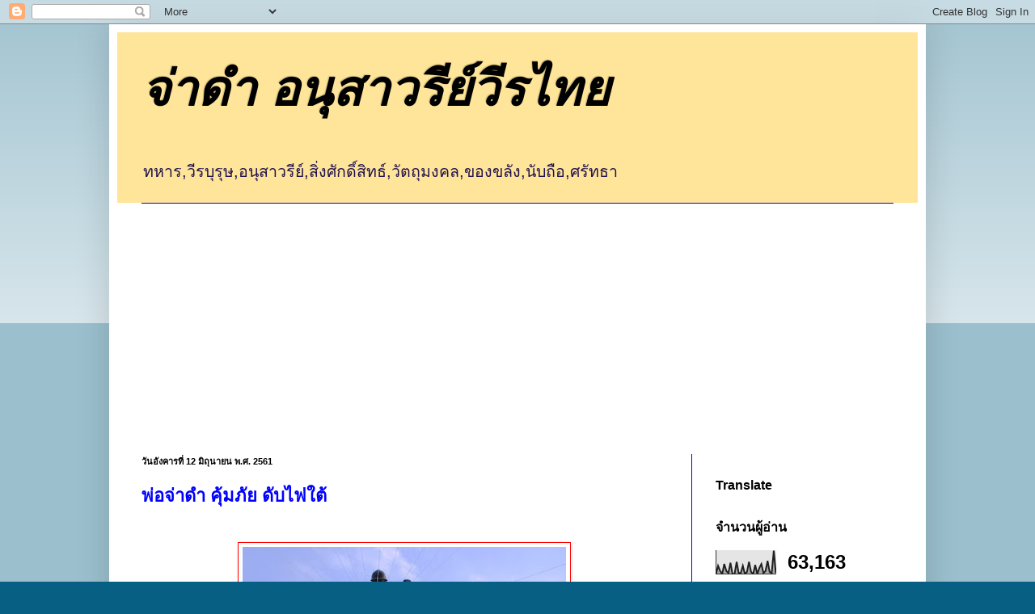

--- FILE ---
content_type: text/html; charset=UTF-8
request_url: https://amulet-jadum.blogspot.com/
body_size: 18369
content:
<!DOCTYPE html>
<html class='v2' dir='ltr' lang='th'>
<head>
<link href='https://www.blogger.com/static/v1/widgets/335934321-css_bundle_v2.css' rel='stylesheet' type='text/css'/>
<meta content='width=1100' name='viewport'/>
<meta content='text/html; charset=UTF-8' http-equiv='Content-Type'/>
<meta content='blogger' name='generator'/>
<link href='https://amulet-jadum.blogspot.com/favicon.ico' rel='icon' type='image/x-icon'/>
<link href='http://amulet-jadum.blogspot.com/' rel='canonical'/>
<link rel="alternate" type="application/atom+xml" title="จ&#3656;าดำ อน&#3640;สาวร&#3637;ย&#3660;ว&#3637;รไทย - Atom" href="https://amulet-jadum.blogspot.com/feeds/posts/default" />
<link rel="alternate" type="application/rss+xml" title="จ&#3656;าดำ อน&#3640;สาวร&#3637;ย&#3660;ว&#3637;รไทย - RSS" href="https://amulet-jadum.blogspot.com/feeds/posts/default?alt=rss" />
<link rel="service.post" type="application/atom+xml" title="จ&#3656;าดำ อน&#3640;สาวร&#3637;ย&#3660;ว&#3637;รไทย - Atom" href="https://www.blogger.com/feeds/2228298500194403801/posts/default" />
<link rel="me" href="https://www.blogger.com/profile/02473313480773279560" />
<!--Can't find substitution for tag [blog.ieCssRetrofitLinks]-->
<meta content='http://amulet-jadum.blogspot.com/' property='og:url'/>
<meta content='จ่าดำ อนุสาวรีย์วีรไทย' property='og:title'/>
<meta content='ทหาร,วีรบุรุษ,อนุสาวรีย์,สิ่งศักดิ์สิทธ์,วัตถุมงคล,ของขลัง,นับถือ,ศรัทธา' property='og:description'/>
<title>จ&#3656;าดำ อน&#3640;สาวร&#3637;ย&#3660;ว&#3637;รไทย</title>
<style id='page-skin-1' type='text/css'><!--
/*
-----------------------------------------------
Blogger Template Style
Name:     Simple
Designer: Blogger
URL:      www.blogger.com
----------------------------------------------- */
/* Content
----------------------------------------------- */
body {
font: normal normal 14px Arial, Tahoma, Helvetica, FreeSans, sans-serif;
color: #000000;
background: #076083 none repeat scroll top left;
padding: 0 40px 40px 40px;
}
html body .region-inner {
min-width: 0;
max-width: 100%;
width: auto;
}
h2 {
font-size: 22px;
}
a:link {
text-decoration:none;
color: #0000ff;
}
a:visited {
text-decoration:none;
color: #0000ff;
}
a:hover {
text-decoration:underline;
color: #ff0000;
}
.body-fauxcolumn-outer .fauxcolumn-inner {
background: transparent url(https://resources.blogblog.com/blogblog/data/1kt/simple/body_gradient_tile_light.png) repeat scroll top left;
_background-image: none;
}
.body-fauxcolumn-outer .cap-top {
position: absolute;
z-index: 1;
height: 400px;
width: 100%;
}
.body-fauxcolumn-outer .cap-top .cap-left {
width: 100%;
background: transparent url(https://resources.blogblog.com/blogblog/data/1kt/simple/gradients_light.png) repeat-x scroll top left;
_background-image: none;
}
.content-outer {
-moz-box-shadow: 0 0 40px rgba(0, 0, 0, .15);
-webkit-box-shadow: 0 0 5px rgba(0, 0, 0, .15);
-goog-ms-box-shadow: 0 0 10px #333333;
box-shadow: 0 0 40px rgba(0, 0, 0, .15);
margin-bottom: 1px;
}
.content-inner {
padding: 10px 10px;
}
.content-inner {
background-color: #ffffff;
}
/* Header
----------------------------------------------- */
.header-outer {
background: #ffe599 none repeat-x scroll 0 -400px;
_background-image: none;
}
.Header h1 {
font: italic bold 60px Arial, Tahoma, Helvetica, FreeSans, sans-serif;
color: #000000;
text-shadow: -1px -1px 1px rgba(0, 0, 0, .2);
}
.Header h1 a {
color: #000000;
}
.Header .description {
font-size: 140%;
color: #20124d;
}
.header-inner .Header .titlewrapper {
padding: 22px 30px;
}
.header-inner .Header .descriptionwrapper {
padding: 0 30px;
}
/* Tabs
----------------------------------------------- */
.tabs-inner .section:first-child {
border-top: 1px solid #0000ff;
}
.tabs-inner .section:first-child ul {
margin-top: -1px;
border-top: 1px solid #0000ff;
border-left: 0 solid #0000ff;
border-right: 0 solid #0000ff;
}
.tabs-inner .widget ul {
background: #f0f0f0 url(https://resources.blogblog.com/blogblog/data/1kt/simple/gradients_light.png) repeat-x scroll 0 -800px;
_background-image: none;
border-bottom: 1px solid #0000ff;
margin-top: 0;
margin-left: -30px;
margin-right: -30px;
}
.tabs-inner .widget li a {
display: inline-block;
padding: .6em 1em;
font: normal normal 14px Arial, Tahoma, Helvetica, FreeSans, sans-serif;
color: #3d85c6;
border-left: 1px solid #ffffff;
border-right: 1px solid #0000ff;
}
.tabs-inner .widget li:first-child a {
border-left: none;
}
.tabs-inner .widget li.selected a, .tabs-inner .widget li a:hover {
color: #ff0000;
background-color: #ffe599;
text-decoration: none;
}
/* Columns
----------------------------------------------- */
.main-outer {
border-top: 0 solid #0000ff;
}
.fauxcolumn-left-outer .fauxcolumn-inner {
border-right: 1px solid #0000ff;
}
.fauxcolumn-right-outer .fauxcolumn-inner {
border-left: 1px solid #0000ff;
}
/* Headings
----------------------------------------------- */
div.widget > h2,
div.widget h2.title {
margin: 0 0 1em 0;
font: normal bold 16px Arial, Tahoma, Helvetica, FreeSans, sans-serif;
color: #000000;
}
/* Widgets
----------------------------------------------- */
.widget .zippy {
color: #8e8e8e;
text-shadow: 2px 2px 1px rgba(0, 0, 0, .1);
}
.widget .popular-posts ul {
list-style: none;
}
/* Posts
----------------------------------------------- */
h2.date-header {
font: normal bold 11px Arial, Tahoma, Helvetica, FreeSans, sans-serif;
}
.date-header span {
background-color: rgba(0, 0, 0, 0);
color: #000000;
padding: inherit;
letter-spacing: inherit;
margin: inherit;
}
.main-inner {
padding-top: 30px;
padding-bottom: 30px;
}
.main-inner .column-center-inner {
padding: 0 15px;
}
.main-inner .column-center-inner .section {
margin: 0 15px;
}
.post {
margin: 0 0 25px 0;
}
h3.post-title, .comments h4 {
font: normal bold 22px Arial, Tahoma, Helvetica, FreeSans, sans-serif;
margin: .75em 0 0;
}
.post-body {
font-size: 110%;
line-height: 1.4;
position: relative;
}
.post-body img, .post-body .tr-caption-container, .Profile img, .Image img,
.BlogList .item-thumbnail img {
padding: 2px;
background: #ffffff;
border: 1px solid #ff0000;
-moz-box-shadow: 1px 1px 5px rgba(0, 0, 0, .1);
-webkit-box-shadow: 1px 1px 5px rgba(0, 0, 0, .1);
box-shadow: 1px 1px 5px rgba(0, 0, 0, .1);
}
.post-body img, .post-body .tr-caption-container {
padding: 5px;
}
.post-body .tr-caption-container {
color: #0000ff;
}
.post-body .tr-caption-container img {
padding: 0;
background: transparent;
border: none;
-moz-box-shadow: 0 0 0 rgba(0, 0, 0, .1);
-webkit-box-shadow: 0 0 0 rgba(0, 0, 0, .1);
box-shadow: 0 0 0 rgba(0, 0, 0, .1);
}
.post-header {
margin: 0 0 1.5em;
line-height: 1.6;
font-size: 90%;
}
.post-footer {
margin: 20px -2px 0;
padding: 5px 10px;
color: #20124d;
background-color: #f5f5f5;
border-bottom: 1px solid #0000ff;
line-height: 1.6;
font-size: 90%;
}
#comments .comment-author {
padding-top: 1.5em;
border-top: 1px solid #0000ff;
background-position: 0 1.5em;
}
#comments .comment-author:first-child {
padding-top: 0;
border-top: none;
}
.avatar-image-container {
margin: .2em 0 0;
}
#comments .avatar-image-container img {
border: 1px solid #ff0000;
}
/* Comments
----------------------------------------------- */
.comments .comments-content .icon.blog-author {
background-repeat: no-repeat;
background-image: url([data-uri]);
}
.comments .comments-content .loadmore a {
border-top: 1px solid #8e8e8e;
border-bottom: 1px solid #8e8e8e;
}
.comments .comment-thread.inline-thread {
background-color: #f5f5f5;
}
.comments .continue {
border-top: 2px solid #8e8e8e;
}
/* Accents
---------------------------------------------- */
.section-columns td.columns-cell {
border-left: 1px solid #0000ff;
}
.blog-pager {
background: transparent none no-repeat scroll top center;
}
.blog-pager-older-link, .home-link,
.blog-pager-newer-link {
background-color: #ffffff;
padding: 5px;
}
.footer-outer {
border-top: 0 dashed #bbbbbb;
}
/* Mobile
----------------------------------------------- */
body.mobile  {
background-size: auto;
}
.mobile .body-fauxcolumn-outer {
background: transparent none repeat scroll top left;
}
.mobile .body-fauxcolumn-outer .cap-top {
background-size: 100% auto;
}
.mobile .content-outer {
-webkit-box-shadow: 0 0 3px rgba(0, 0, 0, .15);
box-shadow: 0 0 3px rgba(0, 0, 0, .15);
}
.mobile .tabs-inner .widget ul {
margin-left: 0;
margin-right: 0;
}
.mobile .post {
margin: 0;
}
.mobile .main-inner .column-center-inner .section {
margin: 0;
}
.mobile .date-header span {
padding: 0.1em 10px;
margin: 0 -10px;
}
.mobile h3.post-title {
margin: 0;
}
.mobile .blog-pager {
background: transparent none no-repeat scroll top center;
}
.mobile .footer-outer {
border-top: none;
}
.mobile .main-inner, .mobile .footer-inner {
background-color: #ffffff;
}
.mobile-index-contents {
color: #000000;
}
.mobile-link-button {
background-color: #0000ff;
}
.mobile-link-button a:link, .mobile-link-button a:visited {
color: #ff0000;
}
.mobile .tabs-inner .section:first-child {
border-top: none;
}
.mobile .tabs-inner .PageList .widget-content {
background-color: #ffe599;
color: #ff0000;
border-top: 1px solid #0000ff;
border-bottom: 1px solid #0000ff;
}
.mobile .tabs-inner .PageList .widget-content .pagelist-arrow {
border-left: 1px solid #0000ff;
}

--></style>
<style id='template-skin-1' type='text/css'><!--
body {
min-width: 1010px;
}
.content-outer, .content-fauxcolumn-outer, .region-inner {
min-width: 1010px;
max-width: 1010px;
_width: 1010px;
}
.main-inner .columns {
padding-left: 0px;
padding-right: 280px;
}
.main-inner .fauxcolumn-center-outer {
left: 0px;
right: 280px;
/* IE6 does not respect left and right together */
_width: expression(this.parentNode.offsetWidth -
parseInt("0px") -
parseInt("280px") + 'px');
}
.main-inner .fauxcolumn-left-outer {
width: 0px;
}
.main-inner .fauxcolumn-right-outer {
width: 280px;
}
.main-inner .column-left-outer {
width: 0px;
right: 100%;
margin-left: -0px;
}
.main-inner .column-right-outer {
width: 280px;
margin-right: -280px;
}
#layout {
min-width: 0;
}
#layout .content-outer {
min-width: 0;
width: 800px;
}
#layout .region-inner {
min-width: 0;
width: auto;
}
body#layout div.add_widget {
padding: 8px;
}
body#layout div.add_widget a {
margin-left: 32px;
}
--></style>
<link href='https://www.blogger.com/dyn-css/authorization.css?targetBlogID=2228298500194403801&amp;zx=378bfaec-bd2e-4401-af8a-ed46cfd6beb4' media='none' onload='if(media!=&#39;all&#39;)media=&#39;all&#39;' rel='stylesheet'/><noscript><link href='https://www.blogger.com/dyn-css/authorization.css?targetBlogID=2228298500194403801&amp;zx=378bfaec-bd2e-4401-af8a-ed46cfd6beb4' rel='stylesheet'/></noscript>
<meta name='google-adsense-platform-account' content='ca-host-pub-1556223355139109'/>
<meta name='google-adsense-platform-domain' content='blogspot.com'/>

<!-- data-ad-client=ca-pub-9660113193092926 -->

</head>
<body class='loading variant-pale'>
<div class='navbar section' id='navbar' name='แถบนำทาง'><div class='widget Navbar' data-version='1' id='Navbar1'><script type="text/javascript">
    function setAttributeOnload(object, attribute, val) {
      if(window.addEventListener) {
        window.addEventListener('load',
          function(){ object[attribute] = val; }, false);
      } else {
        window.attachEvent('onload', function(){ object[attribute] = val; });
      }
    }
  </script>
<div id="navbar-iframe-container"></div>
<script type="text/javascript" src="https://apis.google.com/js/platform.js"></script>
<script type="text/javascript">
      gapi.load("gapi.iframes:gapi.iframes.style.bubble", function() {
        if (gapi.iframes && gapi.iframes.getContext) {
          gapi.iframes.getContext().openChild({
              url: 'https://www.blogger.com/navbar/2228298500194403801?origin\x3dhttps://amulet-jadum.blogspot.com',
              where: document.getElementById("navbar-iframe-container"),
              id: "navbar-iframe"
          });
        }
      });
    </script><script type="text/javascript">
(function() {
var script = document.createElement('script');
script.type = 'text/javascript';
script.src = '//pagead2.googlesyndication.com/pagead/js/google_top_exp.js';
var head = document.getElementsByTagName('head')[0];
if (head) {
head.appendChild(script);
}})();
</script>
</div></div>
<div itemscope='itemscope' itemtype='http://schema.org/Blog' style='display: none;'>
<meta content='จ่าดำ อนุสาวรีย์วีรไทย' itemprop='name'/>
</div>
<div class='body-fauxcolumns'>
<div class='fauxcolumn-outer body-fauxcolumn-outer'>
<div class='cap-top'>
<div class='cap-left'></div>
<div class='cap-right'></div>
</div>
<div class='fauxborder-left'>
<div class='fauxborder-right'></div>
<div class='fauxcolumn-inner'>
</div>
</div>
<div class='cap-bottom'>
<div class='cap-left'></div>
<div class='cap-right'></div>
</div>
</div>
</div>
<div class='content'>
<div class='content-fauxcolumns'>
<div class='fauxcolumn-outer content-fauxcolumn-outer'>
<div class='cap-top'>
<div class='cap-left'></div>
<div class='cap-right'></div>
</div>
<div class='fauxborder-left'>
<div class='fauxborder-right'></div>
<div class='fauxcolumn-inner'>
</div>
</div>
<div class='cap-bottom'>
<div class='cap-left'></div>
<div class='cap-right'></div>
</div>
</div>
</div>
<div class='content-outer'>
<div class='content-cap-top cap-top'>
<div class='cap-left'></div>
<div class='cap-right'></div>
</div>
<div class='fauxborder-left content-fauxborder-left'>
<div class='fauxborder-right content-fauxborder-right'></div>
<div class='content-inner'>
<header>
<div class='header-outer'>
<div class='header-cap-top cap-top'>
<div class='cap-left'></div>
<div class='cap-right'></div>
</div>
<div class='fauxborder-left header-fauxborder-left'>
<div class='fauxborder-right header-fauxborder-right'></div>
<div class='region-inner header-inner'>
<div class='header section' id='header' name='ส่วนหัว'><div class='widget Header' data-version='1' id='Header1'>
<div id='header-inner'>
<div class='titlewrapper'>
<h1 class='title'>
จ&#3656;าดำ อน&#3640;สาวร&#3637;ย&#3660;ว&#3637;รไทย
</h1>
</div>
<div class='descriptionwrapper'>
<p class='description'><span>ทหาร,ว&#3637;รบ&#3640;ร&#3640;ษ,อน&#3640;สาวร&#3637;ย&#3660;,ส&#3636;&#3656;งศ&#3633;กด&#3636;&#3660;ส&#3636;ทธ&#3660;,ว&#3633;ตถ&#3640;มงคล,ของขล&#3633;ง,น&#3633;บถ&#3639;อ,ศร&#3633;ทธา</span></p>
</div>
</div>
</div></div>
</div>
</div>
<div class='header-cap-bottom cap-bottom'>
<div class='cap-left'></div>
<div class='cap-right'></div>
</div>
</div>
</header>
<div class='tabs-outer'>
<div class='tabs-cap-top cap-top'>
<div class='cap-left'></div>
<div class='cap-right'></div>
</div>
<div class='fauxborder-left tabs-fauxborder-left'>
<div class='fauxborder-right tabs-fauxborder-right'></div>
<div class='region-inner tabs-inner'>
<div class='tabs section' id='crosscol' name='พาดทุกคอลัมน์'><div class='widget AdSense' data-version='1' id='AdSense2'>
<div class='widget-content'>
<script async src="https://pagead2.googlesyndication.com/pagead/js/adsbygoogle.js"></script>
<!-- amulet-jadum_crosscol_AdSense2_1x1_as -->
<ins class="adsbygoogle"
     style="display:block"
     data-ad-client="ca-pub-9660113193092926"
     data-ad-host="ca-host-pub-1556223355139109"
     data-ad-host-channel="L0005"
     data-ad-slot="8249985330"
     data-ad-format="auto"
     data-full-width-responsive="true"></ins>
<script>
(adsbygoogle = window.adsbygoogle || []).push({});
</script>
<div class='clear'></div>
</div>
</div></div>
<div class='tabs no-items section' id='crosscol-overflow' name='Cross-Column 2'></div>
</div>
</div>
<div class='tabs-cap-bottom cap-bottom'>
<div class='cap-left'></div>
<div class='cap-right'></div>
</div>
</div>
<div class='main-outer'>
<div class='main-cap-top cap-top'>
<div class='cap-left'></div>
<div class='cap-right'></div>
</div>
<div class='fauxborder-left main-fauxborder-left'>
<div class='fauxborder-right main-fauxborder-right'></div>
<div class='region-inner main-inner'>
<div class='columns fauxcolumns'>
<div class='fauxcolumn-outer fauxcolumn-center-outer'>
<div class='cap-top'>
<div class='cap-left'></div>
<div class='cap-right'></div>
</div>
<div class='fauxborder-left'>
<div class='fauxborder-right'></div>
<div class='fauxcolumn-inner'>
</div>
</div>
<div class='cap-bottom'>
<div class='cap-left'></div>
<div class='cap-right'></div>
</div>
</div>
<div class='fauxcolumn-outer fauxcolumn-left-outer'>
<div class='cap-top'>
<div class='cap-left'></div>
<div class='cap-right'></div>
</div>
<div class='fauxborder-left'>
<div class='fauxborder-right'></div>
<div class='fauxcolumn-inner'>
</div>
</div>
<div class='cap-bottom'>
<div class='cap-left'></div>
<div class='cap-right'></div>
</div>
</div>
<div class='fauxcolumn-outer fauxcolumn-right-outer'>
<div class='cap-top'>
<div class='cap-left'></div>
<div class='cap-right'></div>
</div>
<div class='fauxborder-left'>
<div class='fauxborder-right'></div>
<div class='fauxcolumn-inner'>
</div>
</div>
<div class='cap-bottom'>
<div class='cap-left'></div>
<div class='cap-right'></div>
</div>
</div>
<!-- corrects IE6 width calculation -->
<div class='columns-inner'>
<div class='column-center-outer'>
<div class='column-center-inner'>
<div class='main section' id='main' name='หมายเลขหลัก'><div class='widget Blog' data-version='1' id='Blog1'>
<div class='blog-posts hfeed'>

          <div class="date-outer">
        
<h2 class='date-header'><span>ว&#3633;นอ&#3633;งคารท&#3637;&#3656; 12 ม&#3636;ถ&#3640;นายน พ.ศ. 2561</span></h2>

          <div class="date-posts">
        
<div class='post-outer'>
<div class='post hentry uncustomized-post-template' itemprop='blogPost' itemscope='itemscope' itemtype='http://schema.org/BlogPosting'>
<meta content='https://blogger.googleusercontent.com/img/b/R29vZ2xl/AVvXsEioFGhEFufShBTyRAWv2XKp_9v_kLFRpH4WEXrpjQeFaMooDzAXp7JCWuhb2y5FuRsJTchUMoxfrVttv9cUVC4bC5nUIJlrSGU3SIVclPXHOCXoI41bRvS9hmgF6oKf3UJ0Imo55qVnP2PU/s400/%E0%B8%9E%E0%B9%88%E0%B8%AD%E0%B8%88%E0%B9%88%E0%B8%B2%E0%B8%94%E0%B8%B3+600x450.jpg' itemprop='image_url'/>
<meta content='2228298500194403801' itemprop='blogId'/>
<meta content='7743822251331779526' itemprop='postId'/>
<a name='7743822251331779526'></a>
<h3 class='post-title entry-title' itemprop='name'>
<a href='https://amulet-jadum.blogspot.com/2009/11/blog-post.html'>พ&#3656;อจ&#3656;าดำ ค&#3640;&#3657;มภ&#3633;ย ด&#3633;บไฟใต&#3657;</a>
</h3>
<div class='post-header'>
<div class='post-header-line-1'></div>
</div>
<div class='post-body entry-content' id='post-body-7743822251331779526' itemprop='description articleBody'>
<div style="text-align: center;">
<br /></div>
<div class="separator" style="clear: both; text-align: center;">
<img border="0" src="https://blogger.googleusercontent.com/img/b/R29vZ2xl/AVvXsEioFGhEFufShBTyRAWv2XKp_9v_kLFRpH4WEXrpjQeFaMooDzAXp7JCWuhb2y5FuRsJTchUMoxfrVttv9cUVC4bC5nUIJlrSGU3SIVclPXHOCXoI41bRvS9hmgF6oKf3UJ0Imo55qVnP2PU/s400/%E0%B8%9E%E0%B9%88%E0%B8%AD%E0%B8%88%E0%B9%88%E0%B8%B2%E0%B8%94%E0%B8%B3+600x450.jpg" yr="true" /></div>
<div style="text-align: center;">
<br />
<strong>จ&#3656;าดำ,พ&#3656;อจ&#3656;าดำ,เจ&#3657;าพ&#3656;อดำ</strong> หร&#3639;อ &#8220;<strong>อน&#3640;สาวร&#3637;ย&#3660;ว&#3637;รไทย</strong>&#8221; ต&#3633;&#3657;งอย&#3641;&#3656;ภายในค&#3656;ายวช&#3636;ราว&#3640;ธ กองท&#3633;พภาคท&#3637;&#3656; 4 ตำบลปากพ&#3641;น อำเภอเม&#3639;อง จ&#3633;งหว&#3633;ดนครศร&#3637;ธรรมราช</div>
<div style="text-align: center;">
---------------------------------</div>
อน&#3640;สาวร&#3637;ย&#3660; &#8220;<em>พ&#3656;อจ&#3656;าดำ</em>&#8221; หล&#3656;อด&#3657;วยทองแดงรมดำ เป&#3655;นร&#3641;ปทหารย&#3639;นจ&#3633;บป&#3639;นต&#3636;ดดาบเตร&#3637;ยมแทง ขนาดเท&#3656;าคร&#3638;&#3656;งของคนจร&#3636;ง ห&#3633;นหน&#3657;าไปทางท&#3636;ศเหน&#3639;อ สร&#3657;างเพ&#3639;&#3656;อเป&#3655;นอน&#3640;สรณ&#3660;ให&#3657;ก&#3633;บ ย&#3640;วชนทหารและทหารไทย ท&#3637;&#3656;เส&#3637;ยช&#3637;ว&#3636;ตจากการรบก&#3633;บทหารญ&#3637;&#3656;ป&#3640;&#3656;นใน &#8220;สงครามมหาเอเซ&#3637;ยบ&#3641;รพา&#8221; หร&#3639;อคนป&#3633;กษ&#3660;ใต&#3657;พ&#3641;ดก&#3633;นในนาม &#8220;สงครามญ&#3637;&#3656;ป&#3640;&#3656;น&#8221; เม&#3639;&#3656;อ ว&#3633;นท&#3637;&#3656; 8 ธ&#3633;นวาคม พ.ศ.2484 <span style="color: #990000;">(ประว&#3633;ต&#3636;และรายละเอ&#3637;ยดต&#3656;างๆสามารถ หาอ&#3656;านได&#3657;ตามเว&#3655;ปไซต&#3660;)</span><br />
<br />
&#8220;<em>พ&#3656;อจ&#3656;าดำ</em>&#8221; เป&#3655;นส&#3636;&#3656;งศ&#3633;กด&#3636;&#3660;ส&#3636;ทธ&#3636;&#3660; ท&#3637;&#3656;ชาวนครศร&#3637;ธรรมราช และจ&#3633;งหว&#3633;ดใกล&#3657;เค&#3637;ยง ให&#3657;ความเคารพน&#3633;บถ&#3639;อ เป&#3655;นอย&#3656;างมาก ม&#3637;การบนบานศาลกล&#3656;าว ขอส&#3636;&#3656;งท&#3637;&#3656;ต&#3657;องการจาก &#8220;<em>พ&#3656;อจ&#3656;าดำ</em>&#8221; บ&#3656;อยๆ จะเห&#3655;นได&#3657;ว&#3656;าท&#3640;กๆว&#3633;นอ&#3633;งคารและว&#3633;นเสาร&#3660; จะม&#3637;คนมาทำพ&#3636;ธ&#3637;แก&#3657;บนอย&#3641;&#3656;เสมอ หร&#3639;อว&#3633;นปกต&#3636; ก&#3655;จะม&#3637;ประชาชนมาส&#3633;กการะ กราบไหว&#3657; ขอพร เพ&#3639;&#3656;อเป&#3655;นศ&#3636;ร&#3636;มงคล อย&#3641;&#3656;ม&#3636;ได&#3657;ขาด<br />
<br />
โดยเฉพาะ อย&#3656;างย&#3636;&#3656;ง ถ&#3657;าเป&#3655;น ข&#3657;าราชการ ตำรวจ ทหาร ก&#3655;จะย&#3636;&#3656;งม&#3637;ความ ศร&#3633;ทธา ต&#3656;อ &#8220;<em>พ&#3656;อจ&#3656;าดำ</em>&#8221; ส&#3641;งมาก ต&#3656;างเช&#3639;&#3656;อก&#3633;นว&#3656;า จะให&#3657;ค&#3640;ณ ต&#3656;อหน&#3657;าท&#3637;&#3656; การงาน ความเจร&#3636;ญ ร&#3640;&#3656;งเร&#3639;อง และแคล&#3657;วคลาด ปลอดภ&#3633;ย จากการปฏ&#3636;บ&#3633;ต&#3636;หน&#3657;าท&#3637;&#3656;ต&#3656;างๆ ท&#3637;&#3656;ม&#3637;อ&#3633;นตราย เส&#3637;&#3656;ยงต&#3656;อช&#3637;ว&#3636;ต<br />
<br />
จะเห&#3655;นได&#3657;ว&#3656;า ม&#3637;ผ&#3641;&#3657;ท&#3637;&#3656;ม&#3637;ศร&#3633;ทธาต&#3656;อ &#8220;<em>พ&#3656;อจ&#3656;าดำ</em>&#8221;ได&#3657;จ&#3633;ดสร&#3657;าง เป&#3655;นว&#3633;ตถ&#3640;มงคล ออกมามากมาย หลายร&#3640;&#3656;น หลายแบบ และแต&#3656;ล&#3656;ะร&#3640;&#3656;น ต&#3656;างก&#3655;ม&#3637;ประสพการณ&#3660;ท&#3637;&#3656;ด&#3637; ต&#3656;อผ&#3641;&#3657;ท&#3637;&#3656;ศร&#3633;ทธา พกพานำท&#3656;านต&#3636;ดต&#3633;ว ให&#3657;แคล&#3657;วคลาด ปลอดภ&#3633;ย จากอ&#3640;บ&#3633;ต&#3636;เหต&#3640; และการต&#3656;อส&#3641;&#3657; ด&#3633;งท&#3637;&#3656;ได&#3657;ย&#3636;นได&#3657;ฟ&#3633;ง อย&#3641;&#3656;บ&#3656;อยๆ<br />
<br />
ป&#3637; พ.ศ.2547 ทางสามจ&#3657;งหว&#3633;ดชายแดน ภาคใต&#3657; สถานการณ&#3660; ร&#3640;นแรงข&#3638;&#3657;นอย&#3656;างต&#3656;อเน&#3639;&#3656;อง ทำให&#3657; ข&#3657;าราชการ ทหาร ตำรวจ ท&#3637;&#3656;ปฏ&#3636;บ&#3633;ต&#3636;หน&#3657;าท&#3637;&#3656; อย&#3641;&#3656;ท&#3637;&#3656;น&#3633;&#3657;น ได&#3657;ส&#3641;ญเส&#3637;ยช&#3637;ว&#3636;ต ส&#3641;ญเส&#3637;ยอว&#3633;ยวะ พ&#3636;การ เป&#3655;นจำนวนมาก จากการ ส&#3641;&#3657;รบและถ&#3641;กลอบทำร&#3657;าย จากฝ&#3656;ายตรงก&#3633;นข&#3657;ามท&#3637;&#3656;ไม&#3656;หว&#3633;งด&#3637; ต&#3656;อชาต&#3636;บ&#3657;านเม&#3639;องของเรา <br />
<br />
ทางฝ&#3656;ายแนวหล&#3633;งได&#3657;ตระหน&#3633;กถ&#3638;งเร&#3639;&#3656;องน&#3637;&#3657;เป&#3655;นอย&#3656;างด&#3637; จ&#3638;งได&#3657;ร&#3656;วมก&#3633;นจ&#3633;ดสร&#3657;าง ว&#3633;ตถ&#3640;มงคล &#8220;<em>พ&#3656;อจ&#3656;าดำ</em>&#8221; ข&#3638;&#3657;นมาอ&#3637;กคร&#3633;&#3657;ง เร&#3637;ยกว&#3656;าร&#3640;&#3656;น &#8220;<em>พ&#3656;อจ&#3656;าดำ ค&#3640;&#3657;มภ&#3633;ย ด&#3633;บไฟใต&#3657;</em>&#8221; เพ&#3639;&#3656;อมอบให&#3657; ผ&#3641;&#3657;ท&#3637;&#3656;ปฏ&#3636;บ&#3633;ต&#3636; ภาระก&#3636;จอย&#3641;&#3656;ท&#3637;&#3656;สามจ&#3633;งหว&#3633;ดชายแดนใต&#3657; ไว&#3657;บ&#3641;ชาเป&#3655;นขว&#3633;ญและกำล&#3633;งใจ ในการปฏ&#3636;บ&#3633;ต&#3636;หน&#3657;าท&#3637;&#3656;ร&#3633;กษาความม&#3633;&#3656;นคงของชาต&#3636; และเพ&#3639;&#3656;อให&#3657;ประชาชนท&#3633;&#3656;วไป ท&#3637;&#3656;ม&#3637;ความน&#3633;บถ&#3639;อศร&#3633;ทธา ต&#3656;อ &#8220;<em>พ&#3656;อจ&#3656;าดำ</em>&#8221; ได&#3657;เช&#3656;าไว&#3657;บ&#3641;ชาด&#3657;วย...<br />
<div align="center">
-------------------------------</div>
<div align="center">
<br /></div>
<div class="separator" style="clear: both; text-align: center;">
<a href="https://blogger.googleusercontent.com/img/b/R29vZ2xl/AVvXsEjfZpdPF_WGaJ_K0hDTixS76IFsGADts5tNylnXfQMFzIU7uKHTOD7IUD4-YbPO-QZCVpbjL4e4kOYwTHMFA5qfYlGFGT8pmugTI2me_fmFbIRMhtThx7w71O684gGN0kw_3dWgGh0fYdRr/s1600/300x450,15%3B41%3B37.jpg" imageanchor="1" style="margin-left: 1em; margin-right: 1em;"><img border="0" src="https://blogger.googleusercontent.com/img/b/R29vZ2xl/AVvXsEjfZpdPF_WGaJ_K0hDTixS76IFsGADts5tNylnXfQMFzIU7uKHTOD7IUD4-YbPO-QZCVpbjL4e4kOYwTHMFA5qfYlGFGT8pmugTI2me_fmFbIRMhtThx7w71O684gGN0kw_3dWgGh0fYdRr/s320/300x450,15%3B41%3B37.jpg" yr="true" /></a></div>
<div class="separator" style="clear: both; text-align: center;">
-------------------------------</div>
<br />
โดยม&#3637;คณะกรรมการจ&#3633;ดสร&#3657;าง ทางฝ&#3656;ายทหาร ค&#3639;อ ท&#3656;านพลตร&#3637;ปก&#3636;จ ดำร&#3636;สถลมารค ผบ.มทบ.41 ร&#3656;วมก&#3633;บ ว&#3633;ดท&#3656;ายายหน&#3637; และ คณะกรรมการ ว&#3633;ดมะม&#3656;วงทอง อำเภอเม&#3639;อง จ&#3633;งหว&#3633;ดนครศร&#3637;ธรรมราช....<br />
<div align="center">
-------------------------------</div>
<div align="center">
<br /></div>
<div class="separator" style="clear: both; text-align: center;">
<a href="https://blogger.googleusercontent.com/img/b/R29vZ2xl/AVvXsEg_I4df3riIREptFakaPp9jgtrNBiEtCxpLMCZ6WKMheYtY4ZXTnKH00rCecgJ7Ng1i8f133U9teiVtdjaJSvyTy9D0Lq-GNSE_pOVRok5nnaUuAhtOEayS3hZxYVwq4_KxtD63XLVBPQPJ/s1600/300x450=15;39;52.jpg" imageanchor="1" style="margin-left: 1em; margin-right: 1em;"><img border="0" src="https://blogger.googleusercontent.com/img/b/R29vZ2xl/AVvXsEg_I4df3riIREptFakaPp9jgtrNBiEtCxpLMCZ6WKMheYtY4ZXTnKH00rCecgJ7Ng1i8f133U9teiVtdjaJSvyTy9D0Lq-GNSE_pOVRok5nnaUuAhtOEayS3hZxYVwq4_KxtD63XLVBPQPJ/s320/300x450=15;39;52.jpg" yr="true" /></a></div>
<div class="separator" style="clear: both; text-align: center;">
---------------------------------</div>
การเตร&#3637;ยมการจ&#3633;ดสร&#3657;าง เร&#3636;&#3656;มต&#3633;&#3657;งแต&#3656; ประมาณกลางป&#3637; พ.ศ.2547 โดยร&#3656;วมก&#3633;นออกแบบและกำหนด พ&#3636;มพ&#3660;ทรง เน&#3639;&#3657;อหา มวลสาร เป&#3655;นท&#3637;&#3656;เร&#3637;ยบร&#3657;อย จ&#3638;งเร&#3636;&#3656;มรวบรวมมวลสาร และ ว&#3656;าน 108 ชน&#3636;ด ท&#3637;&#3656;ม&#3637;ความสำค&#3633;ญต&#3656;อส&#3656;วนผสมของว&#3633;ตถ&#3640;มงคล ตลอดจนการเตร&#3637;ยมการ เล&#3639;อกว&#3633;น ปล&#3640;กเสก อ&#3637;กท&#3633;&#3657;งการน&#3636;มนต&#3660; เกจ&#3636;อาจารย&#3660; ผ&#3641;&#3657;ม&#3637;พล&#3633;งจ&#3636;ตแก&#3656;กล&#3657;า หลายองค&#3660; หลายสำน&#3633;ก อ&#3633;นเป&#3655;นท&#3637;&#3656;น&#3633;บถ&#3639;อศร&#3633;ทธาของประชาชนท&#3633;&#3656;วไป มาร&#3656;วมอธ&#3636;ฐานจ&#3636;ตปล&#3640;กเสก ในคร&#3633;&#3657;งน&#3633;&#3657;น....<br />
<div align="center">
------------------------------</div>
<br />
<div class="separator" style="clear: both; text-align: center;">
<a href="https://blogger.googleusercontent.com/img/b/R29vZ2xl/AVvXsEhBniQhRT4ldFEU99w3pz1SyLz5y04tveDMRQynBizWTa53dfKzBqMPuoq9stuprVAbCR_5Ji1TWMJwV2BGlfGYpAJF9d2yESWyywcpWr_YkzU3QGVw069-bJaraKM85aCHYmMr5rlFEW9k/s1600/%E0%B8%88%E0%B9%88%E0%B8%B2%E0%B8%94%E0%B8%B3%E0%B8%84%E0%B8%B8%E0%B9%89%E0%B8%A1%E0%B8%A0%E0%B8%B1%E0%B8%A2=300x300.jpg" imageanchor="1" style="margin-left: 1em; margin-right: 1em;"><img border="0" src="https://blogger.googleusercontent.com/img/b/R29vZ2xl/AVvXsEhBniQhRT4ldFEU99w3pz1SyLz5y04tveDMRQynBizWTa53dfKzBqMPuoq9stuprVAbCR_5Ji1TWMJwV2BGlfGYpAJF9d2yESWyywcpWr_YkzU3QGVw069-bJaraKM85aCHYmMr5rlFEW9k/s200/%E0%B8%88%E0%B9%88%E0%B8%B2%E0%B8%94%E0%B8%B3%E0%B8%84%E0%B8%B8%E0%B9%89%E0%B8%A1%E0%B8%A0%E0%B8%B1%E0%B8%A2=300x300.jpg" yr="true" /></a></div>
<div class="separator" style="clear: both; text-align: center;">
<br /></div>
<div class="separator" style="clear: both; text-align: center;">
<span style="background-color: #f9cb9c; color: black;">เน&#3639;&#3657;อพ&#3636;เศษ สามเซ&#3637;ยน สามพล&#3633;ง ฝ&#3633;งราห&#3641; 1 ดอก</span></div>
<div class="separator" style="clear: both; text-align: center;">
------------------------------</div>
<div class="separator" style="clear: both; text-align: center;">
<br /></div>
<div class="separator" style="clear: both; text-align: center;">
<a href="https://blogger.googleusercontent.com/img/b/R29vZ2xl/AVvXsEjsq9O3FNefq0T7COx-DTjPQtBgusVQa_8SSIGmO75SK8tbAhpfnVKCtsuFeJayMoHtkvr-wAFHRnOL19yrEznGhD45j3cKfmBxMgyAvmtjf4gnay8Y897FWh2t5nCfyg6KkbQW-dBIz12F/s1600/1%E0%B8%95%E0%B8%B0%E0%B8%81%E0%B8%A3%E0%B8%B8%E0%B8%94+%3D300x300.JPG" imageanchor="1" style="margin-left: 1em; margin-right: 1em;"><img border="0" src="https://blogger.googleusercontent.com/img/b/R29vZ2xl/AVvXsEjsq9O3FNefq0T7COx-DTjPQtBgusVQa_8SSIGmO75SK8tbAhpfnVKCtsuFeJayMoHtkvr-wAFHRnOL19yrEznGhD45j3cKfmBxMgyAvmtjf4gnay8Y897FWh2t5nCfyg6KkbQW-dBIz12F/s200/1%E0%B8%95%E0%B8%B0%E0%B8%81%E0%B8%A3%E0%B8%B8%E0%B8%94+%3D300x300.JPG" yr="true" /></a></div>
<div class="separator" style="clear: both; text-align: center;">
<br /></div>
<div class="separator" style="clear: both; text-align: center;">
<span style="background-color: #f9cb9c; color: black;">เน&#3639;&#3657;อสามเซ&#3637;ยน ฝ&#3633;งราห&#3641; 1 ตะกร&#3640;ดทอง 1</span></div>
<div class="separator" style="clear: both; text-align: center;">
-----------------------------</div>
<div class="separator" style="clear: both; text-align: center;">
<br /></div>
<div class="separator" style="clear: both; text-align: center;">
<a href="https://blogger.googleusercontent.com/img/b/R29vZ2xl/AVvXsEgXKsXcTGm0eOs2bvHKQZc3gBx9jnm-M4hcVzD3kKTsdretoCmodDTd37I8mdGOn2Qk-XjLDtAPEbL01Z-Z2zqHAhgvH9wHd4odzvhoPB90KBmm0o1l6UR06GNT5VMnVnSjHdhF4WkLS2q7/s1600/2%E0%B8%95%E0%B8%B0%E0%B8%81%E0%B8%A3%E0%B8%B8%E0%B8%94=300x300.JPG" imageanchor="1" style="margin-left: 1em; margin-right: 1em;"><img border="0" src="https://blogger.googleusercontent.com/img/b/R29vZ2xl/AVvXsEgXKsXcTGm0eOs2bvHKQZc3gBx9jnm-M4hcVzD3kKTsdretoCmodDTd37I8mdGOn2Qk-XjLDtAPEbL01Z-Z2zqHAhgvH9wHd4odzvhoPB90KBmm0o1l6UR06GNT5VMnVnSjHdhF4WkLS2q7/s200/2%E0%B8%95%E0%B8%B0%E0%B8%81%E0%B8%A3%E0%B8%B8%E0%B8%94=300x300.JPG" yr="true" /></a></div>
<div class="separator" style="clear: both; text-align: center;">
<br /></div>
<div class="separator" style="clear: both; text-align: center;">
<span style="background-color: #f9cb9c; color: black;">เน&#3639;&#3657;อสามเซ&#3637;ยน ฝ&#3633;งราห&#3641; 1ตะกร&#3640;ดเง&#3636;น-ทอง</span></div>
<div class="separator" style="clear: both; text-align: center;">
-----------------------------</div>
<div class="separator" style="clear: both; text-align: center;">
<br /></div>
<div class="separator" style="clear: both; text-align: center;">
<a href="https://blogger.googleusercontent.com/img/b/R29vZ2xl/AVvXsEivwIDbv0uW9pi_LZQKQw6JDUxg6jGJ2tvXrTuuObYEOoPmE8pqD2KULBl5mzswOfcLAyBw2InbuaxsO2_aRkfwSfZoC94sD2zVUsJTuxMfkuEu9aW5nsLIHjmp1DQcg-D3N_I3NI07hwJL/s1600/%E0%B8%97%E0%B8%AD%E0%B8%87-%E0%B8%99%E0%B8%B2%E0%B8%84-%E0%B9%80%E0%B8%87%E0%B8%B4%E0%B8%99=300x300.JPG" imageanchor="1" style="margin-left: 1em; margin-right: 1em;"><img border="0" src="https://blogger.googleusercontent.com/img/b/R29vZ2xl/AVvXsEivwIDbv0uW9pi_LZQKQw6JDUxg6jGJ2tvXrTuuObYEOoPmE8pqD2KULBl5mzswOfcLAyBw2InbuaxsO2_aRkfwSfZoC94sD2zVUsJTuxMfkuEu9aW5nsLIHjmp1DQcg-D3N_I3NI07hwJL/s200/%E0%B8%97%E0%B8%AD%E0%B8%87-%E0%B8%99%E0%B8%B2%E0%B8%84-%E0%B9%80%E0%B8%87%E0%B8%B4%E0%B8%99=300x300.JPG" yr="true" /></a></div>
<div class="separator" style="clear: both; text-align: center;">
<br /></div>
<div class="separator" style="clear: both; text-align: center;">
<span style="background-color: #f9cb9c; color: black;">เน&#3639;&#3657;อสามเซ&#3637;ยน ฝ&#3633;งราห&#3641; 1 ตะกร&#3640;ดนาค-เง&#3636;น-ทอง</span></div>
<div class="separator" style="clear: both; text-align: center;">
-----------------------------</div>
<div class="separator" style="clear: both; text-align: center;">
<br /></div>
<div class="separator" style="clear: both; text-align: center;">
</div>
<div class="separator" style="clear: both; text-align: center;">
<a href="https://blogger.googleusercontent.com/img/b/R29vZ2xl/AVvXsEjVHivwV2OJvVT_A2LTjGYDt8VUv8rfm68Q_k8GlA1E6lkI54_0XV6Ipd1fqtxdc-jOmRXDPXmBssa-xH14gynCAIohWgXGXMuY-ZGNeH50hRD-HcUjVMAUmELo9G4NRduAZ8PO1DVzrul9/s1600/%25E0%25B8%2588%25E0%25B9%2588%25E0%25B8%25B2%25E0%25B8%2594%25E0%25B8%25B3%25E0%25B8%2594%25E0%25B8%25B1%25E0%25B8%259A%25E0%25B9%2584%25E0%25B8%259F%25E0%25B9%2583%25E0%25B8%2595%25E0%25B9%2589+%25E0%25B8%2594%25E0%25B9%2589%25E0%25B8%25B2%25E0%25B8%2599%25E0%25B8%25AB%25E0%25B8%25A5%25E0%25B8%25B1%25E0%25B8%2587.JPG" imageanchor="1" style="margin-left: 1em; margin-right: 1em;"><img border="0" height="320" r6="true" src="https://blogger.googleusercontent.com/img/b/R29vZ2xl/AVvXsEjVHivwV2OJvVT_A2LTjGYDt8VUv8rfm68Q_k8GlA1E6lkI54_0XV6Ipd1fqtxdc-jOmRXDPXmBssa-xH14gynCAIohWgXGXMuY-ZGNeH50hRD-HcUjVMAUmELo9G4NRduAZ8PO1DVzrul9/s320/%25E0%25B8%2588%25E0%25B9%2588%25E0%25B8%25B2%25E0%25B8%2594%25E0%25B8%25B3%25E0%25B8%2594%25E0%25B8%25B1%25E0%25B8%259A%25E0%25B9%2584%25E0%25B8%259F%25E0%25B9%2583%25E0%25B8%2595%25E0%25B9%2589+%25E0%25B8%2594%25E0%25B9%2589%25E0%25B8%25B2%25E0%25B8%2599%25E0%25B8%25AB%25E0%25B8%25A5%25E0%25B8%25B1%25E0%25B8%2587.JPG" width="276" /></a></div>
<div class="separator" style="clear: both; text-align: center;">
<span style="background-color: #f9cb9c;">ด&#3657;านหล&#3633;งฝ&#3633;งราห&#3641;ท&#3640;กองค&#3660;</span></div>
<br />
พ&#3636;ธ&#3637;พ&#3640;ทธาภ&#3636;เษก อ&#3633;นเข&#3657;มขล&#3633;งและย&#3639;&#3656;งใหญ&#3656; จ&#3638;งเร&#3636;&#3656;มข&#3638;&#3657;นเม&#3639;&#3656;อว&#3633;นท&#3637;&#3656; 18 มกราคม พ.ศ.2548 ณ.ว&#3633;ดมะม&#3656;วงทอง อำเภอเม&#3639;อง จ&#3633;งหว&#3633;ดนครศร&#3637;ธรรมราช โดยม&#3637; ข&#3657;าราชการ ตำรวจ ทหาร และประชาชนท&#3633;&#3656;วไปเข&#3657;าร&#3656;วม พ&#3636;ธ&#3637;พ&#3640;ทธาภ&#3636;เษก ในคร&#3633;&#3657;งน&#3637;&#3657; ม&#3639;ดฟ&#3657;า ม&#3633;วด&#3636;น.<br />
<br />
และหล&#3633;งจาก ได&#3657;มอบแจกจ&#3656;าย ให&#3657;ก&#3633;บทหาร ทางสามจ&#3633;งหว&#3633;ดชายแดนใต&#3657; ไม&#3656;นาน ก&#3655;ม&#3637;คำร&#3656;ำล&#3639;อกล&#3633;บมา มากมายเก&#3637;&#3656;ยวก&#3633;บ ประสบการณ&#3660; อ&#3636;ทธ&#3636;ปาฏ&#3636;หารย&#3660; ของ &#8220;<em>พ&#3656;อจ&#3656;าดำ ค&#3640;&#3657;มภ&#3633;ย ด&#3633;บไฟใต&#3657;</em>&#8221; ท&#3637;&#3656;ได&#3657;ช&#3656;วยให&#3657;ทหารเหล&#3656;าน&#3633;&#3657;น รอดปลอดภ&#3633;ย จากการถ&#3641;กซ&#3640;&#3656;มโจมต&#3637; และ การรบปะทะ ก&#3633;บฝ&#3656;ายตรงข&#3657;าม บ&#3656;อยคร&#3633;&#3657;ง.<br />
<br />
------------------------------------------------<br />
<span style="background-color: #f9cb9c;">มวลสารและพ&#3636;มพ&#3660;ทรง</span><br />
<br />
เม&#3639;&#3656;อได&#3657;ว&#3656;านและมวลสารต&#3656;างๆ ครบตามส&#3641;ตรแล&#3657;ว ธรรมชาต&#3636;ของว&#3656;าน จะมาเป&#3655;นช&#3636;&#3657;น เล&#3655;กบ&#3657;าง ใหญ&#3656;บ&#3657;าง จ&#3638;งจำเป&#3655;นจะต&#3657;องนำเข&#3657;าเคร&#3639;&#3656;องบด ท&#3637;&#3656;เป&#3655;นถ&#3633;งเหล&#3655;ก ท&#3637;&#3656;ม&#3637;ร&#3633;ศม&#3637;วงกลมเส&#3657;นผ&#3656;าศ&#3641;นย&#3660;กลางประมาณ 1 เมตร ม&#3637;ขาต&#3633;&#3657;งส&#3641;งประมาณ 1 เมตร เช&#3656;นก&#3633;น ม&#3637;ใบพ&#3633;ดเหล&#3655;กต&#3636;ดอย&#3641;&#3656;ก&#3633;บแกน ท&#3637;&#3656;ต&#3656;อไปหามอเตอร&#3660;ไฟฟ&#3657;าอ&#3637;กท&#3637; พอน&#3638;กภาพออกน&#3656;ะคร&#3633;บ <br />
<br />
เม&#3639;&#3656;อทำการบดมวลสารจนเป&#3655;นผงละเอ&#3637;ยด ผสมผสาน เป&#3655;นเน&#3639;&#3657;อเด&#3637;ยวก&#3633;นแล&#3657;ว ก&#3655;นำออกมาใส&#3656;ภาชนะอ&#3639;&#3656;น ต&#3656;อไปเป&#3655;นข&#3633;&#3657;นตอนของการทำให&#3657;มวลสารม&#3637;ความเหน&#3637;ยวหน&#3639;ด พอเหมาะพอด&#3637; ไม&#3656;แห&#3657;งจนเก&#3636;นไปและไม&#3656;เละจนเก&#3636;นไป โดยการผสมกาว,กล&#3657;วยน&#3657;ำว&#3657;า,น&#3657;ำม&#3633;นต&#3633;งอ&#3636;&#3657;ว,ส&#3637;ต&#3656;างๆและน&#3657;ำหอมกล&#3636;&#3656;นต&#3656;างๆ ตามต&#3657;องการ ต&#3656;อจากน&#3633;&#3657;น ก&#3655;เข&#3657;าแท&#3656;นป&#3633;&#3658;ม, เม&#3639;&#3656;อป&#3633;&#3658;มออกมาเป&#3655;นร&#3641;ปว&#3633;ตถ&#3640;มงคลแล&#3657;ว จ&#3638;งนำไปตากแดดหร&#3639;ออบให&#3657;แห&#3657;งสน&#3636;ท เป&#3655;นการเสร&#3655;จส&#3636;&#3657;นข&#3633;&#3657;นตอนการผล&#3636;ต พร&#3657;อมท&#3637;&#3656;จะนำไปเข&#3657;าพ&#3636;ธ&#3637; พ&#3640;ทธาภ&#3636;เศก ต&#3656;อไป...<br />
<div align="center">
---------------------------------------------</div>
<div style="text-align: center;">
<br /></div>
<div class="separator" style="clear: both; text-align: center;">
<a href="https://blogger.googleusercontent.com/img/b/R29vZ2xl/AVvXsEiG8_BVONXOmpY8G3XXBSLV_8XO5B7r9wSf-t6R7_9MQ3QfKq94yYLeb3z6kwWSnP4NCNCQyeO-gMPZYjhkaM8VxrTdxlL_1TlOBkJtFZgYFGSlLeFCcPywLuYQsGXZUmXoMBALc6KZFyr3/s1600/%E0%B9%81%E0%B8%97%E0%B9%88%E0%B8%99%E0%B8%9B%E0%B8%B1%E0%B9%8A%E0%B8%97+400x300.JPG" imageanchor="1" style="margin-left: 1em; margin-right: 1em;"><img border="0" src="https://blogger.googleusercontent.com/img/b/R29vZ2xl/AVvXsEiG8_BVONXOmpY8G3XXBSLV_8XO5B7r9wSf-t6R7_9MQ3QfKq94yYLeb3z6kwWSnP4NCNCQyeO-gMPZYjhkaM8VxrTdxlL_1TlOBkJtFZgYFGSlLeFCcPywLuYQsGXZUmXoMBALc6KZFyr3/s320/%E0%B9%81%E0%B8%97%E0%B9%88%E0%B8%99%E0%B8%9B%E0%B8%B1%E0%B9%8A%E0%B8%97+400x300.JPG" yr="true" /></a></div>
<div class="separator" style="clear: both; text-align: center;">
<span style="background-color: white; color: blue;">ภาพแท&#3656;นป&#3633;&#3658;ม ซ&#3638;&#3656;งใช&#3657;แรงคนอย&#3656;างเด&#3637;ยว และสม&#3633;ยน&#3633;&#3657;นน&#3636;ยมให&#3657;พระช&#3633;&#3657;นผ&#3657;ใหญ&#3656; ป&#3633;&#3658;มโชว&#3660;ก&#3656;อนพ&#3636;ธ&#3637;พ&#3640;ทธาภ&#3636;เศก ก&#3633;นท&#3640;กร&#3640;&#3656;น เพ&#3639;&#3656;อให&#3657;เป&#3655;นท&#3637;&#3656;ประจ&#3633;กษ&#3660; ว&#3656;า ของแท&#3657; ของจร&#3636;ง</span></div>
<div class="separator" style="clear: both; text-align: center;">
----------------------------------------------</div>
<div style="text-align: left;">
<br />
สำหร&#3633;บร&#3640;&#3656;น &#8220;<em>พ&#3656;อจ&#3656;าดำ ค&#3640;&#3657;มภ&#3633;ย ด&#3633;บไฟใต&#3657;</em>&#8221; ใช&#3657;ทหารจาก กองท&#3633;พภาคท&#3637;&#3656;4 และกรรมการ ล&#3641;กศ&#3636;ษย&#3660;ล&#3641;กหาของ &#8220;<em>ว&#3633;ดท&#3656;ายายหน&#3637;</em>&#8221; ช&#3656;วยก&#3633;นป&#3633;&#3658;ม ซ&#3638;&#3656;งใช&#3657;เวลาพอสมควร กว&#3656;าจะได&#3657;ครบตามจำนวนท&#3637;&#3656;ต&#3657;องการ<br />
<br />
<div style="text-align: center;">
---------------------------------------------<br />
<br />
<div class="MsoNormal" style="text-align: left;">
<br />
<div class="MsoNormal">
<span lang="TH" style="font-family: &quot;angsana new&quot; , &quot;serif&quot;; font-size: 16.0pt; line-height: 107%;">ทำความร&#3641;&#3657;จ&#3633;กก&#3633;บประเภทของพระเคร&#3639;&#3656;อง</span><span style="font-family: &quot;angsana new&quot; , &quot;serif&quot;; font-size: 16.0pt; line-height: 107%;"><o:p></o:p></span></div>
<div class="MsoNormal">
<span lang="TH" style="font-family: &quot;angsana new&quot; , &quot;serif&quot;; font-size: 16.0pt; line-height: 107%;">เร&#3639;&#3656;องของความเช&#3639;&#3656;อน&#3633;&#3657;นไม&#3656;สามารถไปห&#3657;ามก&#3633;นได&#3657;
บางคนอาจจะมองว&#3656;าเป&#3655;นเร&#3639;&#3656;องไร&#3657;สาระหร&#3639;องมงายและต&#3656;างสงส&#3633;ยว&#3656;าส&#3636;&#3656;งเหล&#3656;าน&#3637;&#3657;ม&#3637;ประโยชน&#3660;จร&#3636;งๆหรอ
ก&#3655;น&#3633;&#3656;นแหละความเป&#3655;นเร&#3639;&#3656;องส&#3636;ทธ&#3636;ส&#3656;วนบ&#3640;คคล ขอเพ&#3637;ยงไม&#3656;ทำให&#3657;ใครเด&#3639;อดร&#3657;อนก&#3655;พอ
ว&#3633;นน&#3637;&#3657;เราจะพาท&#3640;กท&#3656;านไปทำความร&#3641;&#3657;จ&#3633;กก&#3633;บประเภทของพระเคร&#3639;&#3656;องท&#3637;&#3656;เราเห&#3655;นๆก&#3633;นอย&#3641;&#3656;ว&#3656;าม&#3637;ประเภทไหนบ&#3657;าง</span><span style="font-family: &quot;angsana new&quot; , &quot;serif&quot;; font-size: 16.0pt; line-height: 107%;"><o:p></o:p></span></div>
<div class="MsoNormal">
<span style="font-family: &quot;angsana new&quot; , &quot;serif&quot;; font-size: 16.0pt; line-height: 107%;"><span style="mso-spacerun: yes;">&nbsp;</span><span style="mso-tab-count: 1;">&nbsp;&nbsp;&nbsp;&nbsp;&nbsp;&nbsp;&nbsp;&nbsp;&nbsp;&nbsp;&nbsp;&nbsp;&nbsp;&nbsp; </span><span lang="TH">ซ&#3638;&#3656;งการสร&#3657;างพระเคร&#3639;&#3656;องน&#3633;&#3657;นม&#3637;เพ&#3639;&#3656;อเป&#3655;นของสะสมหร&#3639;อเป&#3655;นท&#3637;&#3656;ระล&#3638;กสำหร&#3633;บผ&#3641;&#3657;ท&#3637;&#3656;ช&#3656;วยทำบ&#3640;ญหร&#3639;อสมทบท&#3640;นสร&#3657;างโบสถ&#3660;หร&#3639;อว&#3636;หาร
และย&#3633;งเป&#3655;นเคร&#3639;&#3656;องว&#3633;ตถ&#3640;ท&#3637;&#3656;ช&#3656;วยเสร&#3636;มกำล&#3633;งใจรวมไปถ&#3638;งย&#3633;งเป&#3655;นการส&#3639;บทอดพระพ&#3640;ทธศาสนาให&#3657;คงอย&#3641;&#3656;ต&#3656;อไป</span><o:p></o:p></span></div>
<div class="MsoNormal">
<span style="font-family: &quot;angsana new&quot; , &quot;serif&quot;; font-size: 16.0pt; line-height: 107%;"><span style="mso-spacerun: yes;">&nbsp;</span><span style="mso-tab-count: 1;">&nbsp;&nbsp;&nbsp;&nbsp;&nbsp;&nbsp;&nbsp;&nbsp;&nbsp;&nbsp;&nbsp;&nbsp;&nbsp;&nbsp; </span><span lang="TH">อย&#3656;างท&#3637;&#3656;เราทราบก&#3633;นด&#3637;อย&#3641;&#3656;แล&#3657;วว&#3656;า
พระเคร&#3639;&#3656;องน&#3633;&#3657;นค&#3639;อ เคร&#3639;&#3656;องรางของขล&#3633;งท&#3637;&#3656;ใช&#3657;ย&#3638;ดเหน&#3637;&#3656;ยวจ&#3636;ตใจมาต&#3633;&#3657;งแต&#3656;สม&#3633;ย </span>1,000-2,000
<span lang="TH">ป&#3637;ท&#3637;&#3656;แล&#3657;ว ซ&#3638;&#3656;งม&#3637;หล&#3633;กฐานว&#3656;าในประเทศไทยน&#3633;&#3657;นเร&#3636;&#3656;มน&#3636;ยมก&#3633;นในช&#3656;วงสม&#3633;ยร&#3633;ชกาลท&#3637;&#3656;
</span>5 <span lang="TH">ด&#3657;วยการนำมาห&#3657;อยคอ และป&#3633;จจ&#3640;บ&#3633;นได&#3657;ร&#3633;บความน&#3636;ยมเป&#3655;นอย&#3656;างมาก
เราจะเห&#3655;นแผงพระเคร&#3639;&#3656;องเต&#3655;มไปหมด และม&#3637;เหล&#3656;าเซ&#3637;ยนพระมากมาย
ส&#3656;วนประเภทของพระเคร&#3639;&#3656;องน&#3633;&#3657;นหล&#3633;กๆได&#3657;แบ&#3656;งเอาไว&#3657;ด&#3633;งน&#3637;&#3657;</span><o:p></o:p></span></div>
<div class="MsoNormal">
<span style="font-family: &quot;angsana new&quot; , &quot;serif&quot;; font-size: 16.0pt; line-height: 107%;">1.<span lang="TH">พระเน&#3639;&#3657;อผง</span><o:p></o:p></span></div>
<div class="MsoNormal">
<span style="font-family: &quot;angsana new&quot; , &quot;serif&quot;; font-size: 16.0pt; line-height: 107%;"><span style="mso-spacerun: yes;">&nbsp;</span><span style="mso-tab-count: 1;">&nbsp;&nbsp;&nbsp;&nbsp;&nbsp;&nbsp;&nbsp;&nbsp;&nbsp;&nbsp;&nbsp;&nbsp;&nbsp;&nbsp; </span><span lang="TH">พระเคร&#3639;&#3656;องเน&#3639;&#3657;อผงน&#3633;&#3657;นเป&#3655;นท&#3637;&#3656;น&#3636;ยมมากท&#3637;&#3656;ส&#3640;ดในป&#3633;จจ&#3640;บ&#3633;น
ถ&#3639;อเป&#3655;นพระท&#3637;&#3656;สร&#3657;างในย&#3640;คหล&#3633;ง โดนพระคณาจารย&#3660;และผ&#3641;&#3657;ม&#3637;บารม&#3637;หร&#3639;อว&#3636;ชาต&#3656;างๆ
หร&#3639;อว&#3656;าจะมาจากโรงงานท&#3637;&#3656;ป&#3633;&#3657;มออกมาตามท&#3637;&#3656;ต&#3657;องการได&#3657; ท&#3637;&#3656;หากยากๆและม&#3637;ราคาแพงค&#3639;อ
พระเน&#3639;&#3657;อผงว&#3633;ดร&#3633;งส&#3637;ส&#3640;ทธวาส</span>, <span lang="TH">พระเน&#3639;&#3657;อผงกร&#3640;ว&#3633;ดพล&#3633;บ
และพระท&#3637;&#3656;สร&#3657;างโดยสมเด&#3655;จพ&#3640;ฒจารยโต พรหมร&#3633;งส&#3637;
ท&#3637;&#3656;ม&#3637;การทำของปลอมออกมาก&#3633;นค&#3656;อนข&#3657;างเยอะ เพราะฉะน&#3633;&#3657;นจะเช&#3656;าพระต&#3657;องด&#3641;ให&#3657;ด&#3637;</span><o:p></o:p></span></div>
<div class="MsoNormal">
<span style="font-family: &quot;angsana new&quot; , &quot;serif&quot;; font-size: 16.0pt; line-height: 107%;">2.<span lang="TH">พระเน&#3639;&#3657;อด&#3636;น</span><o:p></o:p></span></div>
<div class="MsoNormal">
<span style="font-family: &quot;angsana new&quot; , &quot;serif&quot;; font-size: 16.0pt; line-height: 107%;"><span style="mso-spacerun: yes;">&nbsp;</span><span style="mso-tab-count: 1;">&nbsp;&nbsp;&nbsp;&nbsp;&nbsp;&nbsp;&nbsp;&nbsp;&nbsp;&nbsp;&nbsp;&nbsp;&nbsp;&nbsp; </span><span lang="TH">พระเคร&#3639;&#3656;องเน&#3639;&#3657;อด&#3636;น
จ&#3633;ดเป&#3655;นพระท&#3637;&#3656;สร&#3657;างมาต&#3633;&#3657;งแต&#3656;ย&#3640;คโบราณ สร&#3657;างด&#3657;วยเน&#3639;&#3657;อด&#3636;นซ&#3638;&#3656;งส&#3656;วนผสมน&#3633;&#3657;นม&#3637;หลายอย&#3656;าง
แล&#3657;วแต&#3656;ว&#3633;ดน&#3633;&#3657;นๆ พระเน&#3639;&#3657;อด&#3636;นท&#3637;&#3656;ด&#3633;งๆ ได&#3657;แก&#3656; พระข&#3640;นแผน</span>, <span lang="TH">พระร&#3656;วง</span>,
<span lang="TH">พระรอด</span><o:p></o:p></span></div>
<div class="MsoNormal">
<span style="font-family: &quot;angsana new&quot; , &quot;serif&quot;; font-size: 16.0pt; line-height: 107%;">3.<span lang="TH">พระเน&#3639;&#3657;อช&#3636;น</span><o:p></o:p></span></div>
<div class="MsoNormal">
<span style="font-family: &quot;angsana new&quot; , &quot;serif&quot;; font-size: 16.0pt; line-height: 107%;"><span style="mso-spacerun: yes;">&nbsp;</span><span style="mso-tab-count: 1;">&nbsp;&nbsp;&nbsp;&nbsp;&nbsp;&nbsp;&nbsp;&nbsp;&nbsp;&nbsp;&nbsp;&nbsp;&nbsp;&nbsp; </span><span lang="TH">พระเน&#3639;&#3657;อช&#3636;น<span style="background: white;">เป&#3655;นพระท&#3637;&#3656;ม&#3637;ความหลากหลายทางพ&#3640;ทธศ&#3636;ลป&#3660; และพบได&#3657;ท&#3633;&#3656;วไป
ท&#3640;กภ&#3641;ม&#3636;ภาคของประเทศ เป&#3655;นพระท&#3637;&#3656;พบเป&#3655;นจำนวนมาก
ส&#3656;วนใหญ&#3656;ถ&#3641;กบรรจ&#3640;กร&#3640;และม&#3637;การจำแนกออกไป และเป&#3655;นพระท&#3637;&#3656;เป&#3655;นพระเน&#3639;&#3657;อโลหะอ&#3656;อนๆผสมก&#3633;น
เช&#3656;นเง&#3636;น ทอง จ&#3657;าวน&#3657;ำเง&#3636;น ตะก&#3633;&#3656;วเถ&#3639;&#3656;อนผสมก&#3633;น เช&#3656;น พระร&#3656;วง</span></span> <a href="https://www.golden-slot.com/"><span lang="TH" style="background: white;">เล&#3656;น </span><span style="background: white;">goldenslot</span></a></span><o:p></o:p></div>
</div>
</div>
</div>
<div class="MsoNormal">
<span style="font-family: &quot;angsana new&quot; , &quot;serif&quot;; font-size: 16.0pt; line-height: 107%;">4.<span lang="TH">พระเน&#3639;&#3657;อว&#3656;าน</span><o:p></o:p></span></div>
<div class="MsoNormal">
<span style="font-family: &quot;angsana new&quot; , &quot;serif&quot;; font-size: 16.0pt; line-height: 107%;"><span style="mso-spacerun: yes;">&nbsp;</span><span style="mso-tab-count: 1;">&nbsp;&nbsp;&nbsp;&nbsp;&nbsp;&nbsp;&nbsp;&nbsp;&nbsp;&nbsp;&nbsp;&nbsp;&nbsp;&nbsp; </span><span lang="TH">พระเน&#3639;&#3657;อว&#3656;าน </span></span><span lang="TH" style="background: white; font-family: &quot;angsana new&quot; , &quot;serif&quot;; font-size: 16.0pt; line-height: 107%;">น&#3633;&#3657;นทำมาจากพ&#3639;ชสม&#3640;นไพรหลากหลายชน&#3636;ด</span><span lang="TH" style="background: white; font-family: &quot;angsana new&quot; , &quot;serif&quot;; font-size: 16.0pt; line-height: 107%;"> </span><span lang="TH" style="background: white; font-family: &quot;angsana new&quot; , &quot;serif&quot;; font-size: 16.0pt; line-height: 107%;">ซ&#3638;&#3656;งได&#3657;นำมาตากให&#3657;แห&#3657;งและทำการส&#3633;บให&#3657;ละเอ&#3637;ยด</span><span lang="TH" style="background: white; font-family: &quot;angsana new&quot; , &quot;serif&quot;; font-size: 16.0pt; line-height: 107%;"> </span><span lang="TH" style="background: white; font-family: &quot;angsana new&quot; , &quot;serif&quot;; font-size: 16.0pt; line-height: 107%;">รวมไปถ&#3638;งย&#3633;งม&#3637;ส&#3656;วนผสมของด&#3636;นเหน&#3637;ยว</span><span lang="TH" style="font-family: &quot;angsana new&quot; , &quot;serif&quot;; font-size: 16.0pt; line-height: 107%;"> และส&#3656;วนผสมอ&#3639;&#3656;นๆอ&#3637;กหลายอย&#3656;าง ซ&#3638;&#3656;งความทนทานน&#3633;&#3657;นค&#3656;อนข&#3657;างน&#3657;อยจร&#3636;งไม&#3656;ค&#3656;อยเท&#3656;าไหร&#3656;</span><span style="font-family: &quot;angsana new&quot; , &quot;serif&quot;; font-size: 16.0pt; line-height: 107%;"><o:p></o:p></span></div>
<div class="MsoNormal">
<span style="font-family: &quot;angsana new&quot; , &quot;serif&quot;; font-size: 16.0pt; line-height: 107%;">5.<span lang="TH">พระเหร&#3637;ยญ</span><o:p></o:p></span></div>
<div class="MsoNormal">
<span style="font-family: &quot;angsana new&quot; , &quot;serif&quot;; font-size: 16.0pt; line-height: 107%;"><span style="mso-spacerun: yes;">&nbsp;</span><span style="mso-tab-count: 1;">&nbsp;&nbsp;&nbsp;&nbsp;&nbsp;&nbsp;&nbsp;&nbsp;&nbsp;&nbsp;&nbsp;&nbsp;&nbsp;&nbsp; </span><span lang="TH">พระเหร&#3637;ยญเป&#3655;นว&#3633;ตถ&#3640;มงคลท&#3637;&#3656;พบเห&#3655;นในป&#3633;จจ&#3640;บ&#3633;นมากท&#3637;&#3656;ส&#3640;ด
ซ&#3638;&#3656;งแน&#3656;นอนว&#3656;าว&#3636;ธ&#3637;การทำส&#3656;วนผสมไม&#3656;ได&#3657;หากยากเหม&#3639;อนประเภทอ&#3639;&#3656;นๆ
ทำให&#3657;ม&#3637;การปลอมแปลงหร&#3639;อป&#3633;&#3657;มออกมาค&#3656;อนข&#3657;างเยอะ
ว&#3656;าก&#3633;นว&#3656;าว&#3636;ธ&#3637;การด&#3641;ให&#3657;ส&#3633;งเกต&#3640;ด&#3657;วยตาเปล&#3656;าว&#3656;าเหร&#3637;ยญน&#3633;&#3657;นม&#3637;ตำหน&#3636;บวม</span>, <span lang="TH">น&#3641;น ผ&#3636;ดธรรมชาต&#3636;จากแบบเด&#3636;มหร&#3639;อไม&#3656;</span><o:p></o:p></span></div>
<br />
<div style='clear: both;'></div>
</div>
<div class='post-footer'>
<div class='post-footer-line post-footer-line-1'>
<span class='post-author vcard'>
เข&#3637;ยนโดย
<span class='fn' itemprop='author' itemscope='itemscope' itemtype='http://schema.org/Person'>
<meta content='https://www.blogger.com/profile/02473313480773279560' itemprop='url'/>
<a class='g-profile' href='https://www.blogger.com/profile/02473313480773279560' rel='author' title='author profile'>
<span itemprop='name'>chamnarn chusuwan</span>
</a>
</span>
</span>
<span class='post-timestamp'>
</span>
<span class='post-comment-link'>
<a class='comment-link' href='https://www.blogger.com/comment/fullpage/post/2228298500194403801/7743822251331779526' onclick='javascript:window.open(this.href, "bloggerPopup", "toolbar=0,location=0,statusbar=1,menubar=0,scrollbars=yes,width=640,height=500"); return false;'>
 1 ความค&#3636;ดเห&#3655;น:
  </a>
</span>
<span class='post-icons'>
</span>
<div class='post-share-buttons goog-inline-block'>
<a class='goog-inline-block share-button sb-email' href='https://www.blogger.com/share-post.g?blogID=2228298500194403801&postID=7743822251331779526&target=email' target='_blank' title='ส่งอีเมลข้อมูลนี้'><span class='share-button-link-text'>ส&#3656;งอ&#3637;เมลข&#3657;อม&#3641;ลน&#3637;&#3657;</span></a><a class='goog-inline-block share-button sb-blog' href='https://www.blogger.com/share-post.g?blogID=2228298500194403801&postID=7743822251331779526&target=blog' onclick='window.open(this.href, "_blank", "height=270,width=475"); return false;' target='_blank' title='BlogThis!'><span class='share-button-link-text'>BlogThis!</span></a><a class='goog-inline-block share-button sb-twitter' href='https://www.blogger.com/share-post.g?blogID=2228298500194403801&postID=7743822251331779526&target=twitter' target='_blank' title='แชร์ไปยัง X'><span class='share-button-link-text'>แชร&#3660;ไปย&#3633;ง X</span></a><a class='goog-inline-block share-button sb-facebook' href='https://www.blogger.com/share-post.g?blogID=2228298500194403801&postID=7743822251331779526&target=facebook' onclick='window.open(this.href, "_blank", "height=430,width=640"); return false;' target='_blank' title='แชร์ไปที่ Facebook'><span class='share-button-link-text'>แชร&#3660;ไปท&#3637;&#3656; Facebook</span></a><a class='goog-inline-block share-button sb-pinterest' href='https://www.blogger.com/share-post.g?blogID=2228298500194403801&postID=7743822251331779526&target=pinterest' target='_blank' title='แชร์ใน Pinterest'><span class='share-button-link-text'>แชร&#3660;ใน Pinterest</span></a>
</div>
</div>
<div class='post-footer-line post-footer-line-2'>
<span class='post-labels'>
</span>
</div>
<div class='post-footer-line post-footer-line-3'>
<span class='post-location'>
</span>
</div>
</div>
</div>
</div>
<div class='inline-ad'>
<script type="text/javascript">
    google_ad_client = "ca-pub-9660113193092926";
    google_ad_host = "ca-host-pub-1556223355139109";
    google_ad_host_channel = "L0007";
    google_ad_slot = "5183976945";
    google_ad_width = 468;
    google_ad_height = 60;
</script>
<!-- amulet-jadum_main_Blog1_468x60_as -->
<script type="text/javascript"
src="//pagead2.googlesyndication.com/pagead/show_ads.js">
</script>
</div>

        </div></div>
      
</div>
<div class='blog-pager' id='blog-pager'>
<a class='home-link' href='https://amulet-jadum.blogspot.com/'>หน&#3657;าแรก</a>
</div>
<div class='clear'></div>
<div class='blog-feeds'>
<div class='feed-links'>
สม&#3633;ครสมาช&#3636;ก:
<a class='feed-link' href='https://amulet-jadum.blogspot.com/feeds/posts/default' target='_blank' type='application/atom+xml'>ความค&#3636;ดเห&#3655;น (Atom)</a>
</div>
</div>
</div></div>
</div>
</div>
<div class='column-left-outer'>
<div class='column-left-inner'>
<aside>
</aside>
</div>
</div>
<div class='column-right-outer'>
<div class='column-right-inner'>
<aside>
<div class='sidebar section' id='sidebar-right-1'><div class='widget HTML' data-version='1' id='HTML2'>
<div class='widget-content'>
<script async src="//pagead2.googlesyndication.com/pagead/js/adsbygoogle.js"></script>
<script>
     (adsbygoogle = window.adsbygoogle || []).push({
          google_ad_client: "ca-pub-9660113193092926",
          enable_page_level_ads: true
     });
</script>
</div>
<div class='clear'></div>
</div><div class='widget Translate' data-version='1' id='Translate1'>
<h2 class='title'>Translate</h2>
<div id='google_translate_element'></div>
<script>
    function googleTranslateElementInit() {
      new google.translate.TranslateElement({
        pageLanguage: 'th',
        autoDisplay: 'true',
        layout: google.translate.TranslateElement.InlineLayout.VERTICAL
      }, 'google_translate_element');
    }
  </script>
<script src='//translate.google.com/translate_a/element.js?cb=googleTranslateElementInit'></script>
<div class='clear'></div>
</div><div class='widget Stats' data-version='1' id='Stats1'>
<h2>จำนวนผ&#3641;&#3657;อ&#3656;าน</h2>
<div class='widget-content'>
<div id='Stats1_content' style='display: none;'>
<script src='https://www.gstatic.com/charts/loader.js' type='text/javascript'></script>
<span id='Stats1_sparklinespan' style='display:inline-block; width:75px; height:30px'></span>
<span class='counter-wrapper text-counter-wrapper' id='Stats1_totalCount'>
</span>
<div class='clear'></div>
</div>
</div>
</div><div class='widget BlogList' data-version='1' id='BlogList1'>
<h2 class='title'>เร&#3639;&#3656;องน&#3656;าสนใจ</h2>
<div class='widget-content'>
<div class='blog-list-container' id='BlogList1_container'>
<ul id='BlogList1_blogs'>
<li style='display: block;'>
<div class='blog-icon'>
</div>
<div class='blog-content'>
<div class='blog-title'>
<a href='https://pharuang.blogspot.com/' target='_blank'>
พระร&#3656;วงรางป&#3639;น</a>
</div>
<div class='item-content'>
<div class='item-thumbnail'>
<a href='https://pharuang.blogspot.com/' target='_blank'>
<img alt='' border='0' height='72' src='https://blogger.googleusercontent.com/img/a/AVvXsEiUY5qQD1HI0qm0eHoyAYKWkEXjdoLKudRsDRUg9cy5MKZAoTHGLe18fuqMzN4MnHmVhequ1xWqXNLl0zK5YUfvO1EVYYkhM7c6ic8vWHa6lLEMEXh849YEp-ADh6P-BTE6JM_x0A4Ub69S3dT-E8scyPP0AdXwB-4wiQ24--4bRNnRPv4taDXMmOVb=s72-c' width='72'/>
</a>
</div>
<span class='item-title'>
<a href='https://pharuang.blogspot.com/2011/03/blog-post.html' target='_blank'>
พระร&#3656;วงหล&#3633;งรางป&#3639;น เน&#3639;&#3657;อตะก&#3633;&#3656;วสน&#3636;มแดง
</a>
</span>
<div class='item-time'>
3 ป&#3637;ท&#3637;&#3656;ผ&#3656;านมา
</div>
</div>
</div>
<div style='clear: both;'></div>
</li>
<li style='display: block;'>
<div class='blog-icon'>
</div>
<div class='blog-content'>
<div class='blog-title'>
<a href='http://plcnksnews2.blogspot.com/' target='_blank'>
ประเพณ&#3637;และเทศกาล</a>
</div>
<div class='item-content'>
<div class='item-thumbnail'>
<a href='http://plcnksnews2.blogspot.com/' target='_blank'>
<img alt="" border="0" height="72" src="//1.bp.blogspot.com/-Zo6IzVG-VA0/T7CAT9suviI/AAAAAAAAUE0/5rIydHfpeVw/s72-c/%E0%B9%80%E0%B8%82%E0%B9%89%E0%B8%B2%E0%B8%9E%E0%B8%A3%E0%B8%A3%E0%B8%A9%E0%B8%B2.jpg" width="72">
</a>
</div>
<span class='item-title'>
<a href='http://plcnksnews2.blogspot.com/2012/05/blog-post.html' target='_blank'>
ว&#3633;นเข&#3657;าพรรษา ประจำป&#3637; ๒๕๕๕ ตรงก&#3633;บว&#3633;นท&#3637;&#3656; ศ&#3640;กร&#3660; ๓ ส&#3636;งหาคม
</a>
</span>
<div class='item-time'>
13 ป&#3637;ท&#3637;&#3656;ผ&#3656;านมา
</div>
</div>
</div>
<div style='clear: both;'></div>
</li>
<li style='display: block;'>
<div class='blog-icon'>
</div>
<div class='blog-content'>
<div class='blog-title'>
<a href='http://jatukam-ramatap.blogspot.com/' target='_blank'>
จต&#3640;คาม-รามเทพ</a>
</div>
<div class='item-content'>
<div class='item-thumbnail'>
<a href='http://jatukam-ramatap.blogspot.com/' target='_blank'>
<img alt='' border='0' height='72' src='https://blogger.googleusercontent.com/img/b/R29vZ2xl/AVvXsEg-j2CPTITSkvKuVgbNS2HwORujNTDQ44wY_8GwhN8MC7RocATXydEXKO7MkUGnW6MTTadROPw0OsJJhyphenhyphenTtYX3KOvBNy-n-s9GxSrPhzdfkpA1plX1B3hIO8yE-QwzyzbfK5-BucjRs7amJ/s72-c/%E0%B8%88%E0%B8%95%E0%B8%B8%E0%B8%84%E0%B8%B2%E0%B8%A1=400.JPG' width='72'/>
</a>
</div>
<span class='item-title'>
<a href='http://jatukam-ramatap.blogspot.com/2010/06/blog-post.html' target='_blank'>
ประว&#3633;ต&#3636; ความเป&#3655;นมา
</a>
</span>
<div class='item-time'>
15 ป&#3637;ท&#3637;&#3656;ผ&#3656;านมา
</div>
</div>
</div>
<div style='clear: both;'></div>
</li>
</ul>
<div class='clear'></div>
</div>
</div>
</div><div class='widget BlogList' data-version='1' id='BlogList2'>
<h2 class='title'>เร&#3639;&#3656;องต&#3657;องต&#3636;ดตาม</h2>
<div class='widget-content'>
<div class='blog-list-container' id='BlogList2_container'>
<ul id='BlogList2_blogs'>
<li style='display: block;'>
<div class='blog-icon'>
</div>
<div class='blog-content'>
<div class='blog-title'>
<a href='https://chamnarnbloger.blogspot.com/' target='_blank'>
ชำนาญ ณ.อ&#3633;นดาม&#3633;น เล&#3656;าเร&#3639;&#3656;อง</a>
</div>
<div class='item-content'>
<div class='item-thumbnail'>
<a href='https://chamnarnbloger.blogspot.com/' target='_blank'>
<img alt='' border='0' height='72' src='https://blogger.googleusercontent.com/img/b/R29vZ2xl/AVvXsEiwLvNVMUgbsW60WPsIm6lIhOlkf9Tm0R2UlqLzmAHWEEqk4dUIXrqrkYGSzodcyBBBLqtMS4Oy5xhRO-Y6s_cJp6gq7Jrw2_0h8cmKeShpEi5mPnwv_JlPSho9Yo9i76GAmW3Jj1GWr0c/s72-c/%25E0%25B8%259B%25E0%25B8%25A3%25E0%25B8%25B0%25E0%25B8%25AA%25E0%25B8%259A%25E0%25B8%2581%25E0%25B8%25B2%25E0%25B8%25A3%25E0%25B8%2593%25E0%25B9%258C%25E0%25B8%25A5%25E0%25B8%25B4%25E0%25B9%2588%25E0%25B8%25A1%25E0%25B9%2580%25E0%25B8%25A5%25E0%25B8%25B7%25E0%25B8%25AD%25E0%25B8%2594%25E0%25B8%25AD%25E0%25B8%25B8%25E0%25B8%2594%25E0%25B8%2595%25E0%25B8%25B1%25E0%25B8%2599.jpg' width='72'/>
</a>
</div>
<span class='item-title'>
<a href='https://chamnarnbloger.blogspot.com/2018/04/2.html' target='_blank'>
ประสบการณ&#3660;ล&#3636;&#3656;มเล&#3639;อดอ&#3640;ดต&#3633;น(2)
</a>
</span>
<div class='item-time'>
7 ป&#3637;ท&#3637;&#3656;ผ&#3656;านมา
</div>
</div>
</div>
<div style='clear: both;'></div>
</li>
<li style='display: block;'>
<div class='blog-icon'>
</div>
<div class='blog-content'>
<div class='blog-title'>
<a href='http://templeandamulet.blogspot.com/' target='_blank'>
ชำนาญ ณ.อ&#3633;นดาม&#3633;น ไปว&#3633;ด</a>
</div>
<div class='item-content'>
<div class='item-thumbnail'>
<a href='http://templeandamulet.blogspot.com/' target='_blank'>
<img alt="" border="0" height="72" src="//4.bp.blogspot.com/-8d96TMI2xYQ/Tda5_Q9Nr0I/AAAAAAAALd0/vCHp5u0US0Y/s72-c/1x500.JPG" width="72">
</a>
</div>
<span class='item-title'>
<a href='http://templeandamulet.blogspot.com/2011/05/blog-post.html' target='_blank'>
ว&#3633;ดดอนยาง ต.นาทราย อ.เม&#3639;อง จ.นครศร&#3637;ธรรมราช
</a>
</span>
<div class='item-time'>
12 ป&#3637;ท&#3637;&#3656;ผ&#3656;านมา
</div>
</div>
</div>
<div style='clear: both;'></div>
</li>
<li style='display: block;'>
<div class='blog-icon'>
</div>
<div class='blog-content'>
<div class='blog-title'>
<a href='http://chamnarnc.blogspot.com/' target='_blank'>
ชำนาญ ณ.อ&#3633;นดาม&#3633;น เข&#3637;ยน</a>
</div>
<div class='item-content'>
<div class='item-thumbnail'>
<a href='http://chamnarnc.blogspot.com/' target='_blank'>
<img alt="" border="0" height="72" src="//2.bp.blogspot.com/-He3qaRQr7YY/Uel30n3MOtI/AAAAAAAAZRY/unv8ggzPSbc/s72-c/%E0%B9%80%E0%B8%94%E0%B9%88%E0%B8%99+(Small).JPEG" width="72">
</a>
</div>
<span class='item-title'>
<a href='http://chamnarnc.blogspot.com/2013/07/blog-post.html' target='_blank'>
พ&#3656;อเม&#3639;องภ&#3641;เก&#3655;ตย&#3633;นภ&#3641;เก&#3655;ตไม&#3656;ม&#3637;มาเฟ&#3637;ย
</a>
</span>
<div class='item-time'>
12 ป&#3637;ท&#3637;&#3656;ผ&#3656;านมา
</div>
</div>
</div>
<div style='clear: both;'></div>
</li>
<li style='display: block;'>
<div class='blog-icon'>
</div>
<div class='blog-content'>
<div class='blog-title'>
<a href='http://chamnarn-sailing.blogspot.com/' target='_blank'>
"ล&#3640;ยทะเลโหด" โดย ชำนาญ ณ.อ&#3633;นดาม&#3633;น</a>
</div>
<div class='item-content'>
<div class='item-thumbnail'>
<a href='http://chamnarn-sailing.blogspot.com/' target='_blank'>
<img alt='' border='0' height='72' src='https://blogger.googleusercontent.com/img/b/R29vZ2xl/AVvXsEgLN-NLMQxfBph4toludZ_-QSsVqophfLEApgwW5eusk0lj92n_9Z6CAeGrjwluKtUzmF8pTQz2idS0jIB3CmudFPkc04afIczJKj4pxa6XVI28qiPz0Esyy-FKUtg2RQUM-2IRt9nBJdg/s72-c/%E0%B9%80%E0%B8%81%E0%B8%A2%E0%B8%95%E0%B8%B7%E0%B9%89%E0%B8%AD%E0%B8%992.jpg' width='72'/>
</a>
</div>
<span class='item-title'>
<a href='http://chamnarn-sailing.blogspot.com/2012/07/28092008.html' target='_blank'>
"ตายน&#3657;ำต&#3639;&#3657;น" 28/09/2008
</a>
</span>
<div class='item-time'>
13 ป&#3637;ท&#3637;&#3656;ผ&#3656;านมา
</div>
</div>
</div>
<div style='clear: both;'></div>
</li>
</ul>
<div class='clear'></div>
</div>
</div>
</div><div class='widget AdSense' data-version='1' id='AdSense1'>
<div class='widget-content'>
<script async src="//pagead2.googlesyndication.com/pagead/js/adsbygoogle.js"></script>
<!-- amulet-jadum_sidebar_AdSense1_1x1_as -->
<ins class="adsbygoogle"
     style="display:block"
     data-ad-client="ca-pub-9660113193092926"
     data-ad-host="ca-host-pub-1556223355139109"
     data-ad-host-channel="L0001"
     data-ad-slot="2156867664"
     data-ad-format="auto"></ins>
<script>
(adsbygoogle = window.adsbygoogle || []).push({});
</script>
<div class='clear'></div>
</div>
</div><div class='widget HTML' data-version='1' id='HTML1'>
<div class='widget-content'>
<script type="text/javascript"><!--
google_ad_client = "pub-9660113193092926";
google_ad_host = "pub-1556223355139109";
/* 468x60, ถ&#3641;กสร&#3657;างข&#3638;&#3657;นแล&#3657;ว 10/5/09 */
google_ad_slot = "3570791551";
google_ad_width = 468;
google_ad_height = 60;
//-->
</script>
<script src="//pagead2.googlesyndication.com/pagead/show_ads.js" type="text/javascript">
</script>
</div>
<div class='clear'></div>
</div></div>
</aside>
</div>
</div>
</div>
<div style='clear: both'></div>
<!-- columns -->
</div>
<!-- main -->
</div>
</div>
<div class='main-cap-bottom cap-bottom'>
<div class='cap-left'></div>
<div class='cap-right'></div>
</div>
</div>
<footer>
<div class='footer-outer'>
<div class='footer-cap-top cap-top'>
<div class='cap-left'></div>
<div class='cap-right'></div>
</div>
<div class='fauxborder-left footer-fauxborder-left'>
<div class='fauxborder-right footer-fauxborder-right'></div>
<div class='region-inner footer-inner'>
<div class='foot no-items section' id='footer-1'></div>
<table border='0' cellpadding='0' cellspacing='0' class='section-columns columns-2'>
<tbody>
<tr>
<td class='first columns-cell'>
<div class='foot no-items section' id='footer-2-1'></div>
</td>
<td class='columns-cell'>
<div class='foot no-items section' id='footer-2-2'></div>
</td>
</tr>
</tbody>
</table>
<!-- outside of the include in order to lock Attribution widget -->
<div class='foot section' id='footer-3' name='ส่วนท้าย'><div class='widget Attribution' data-version='1' id='Attribution1'>
<div class='widget-content' style='text-align: center;'>
เร&#3637;ยบง&#3656;าย ธ&#3637;ม. ข&#3633;บเคล&#3639;&#3656;อนโดย <a href='https://www.blogger.com' target='_blank'>Blogger</a>.
</div>
<div class='clear'></div>
</div></div>
</div>
</div>
<div class='footer-cap-bottom cap-bottom'>
<div class='cap-left'></div>
<div class='cap-right'></div>
</div>
</div>
</footer>
<!-- content -->
</div>
</div>
<div class='content-cap-bottom cap-bottom'>
<div class='cap-left'></div>
<div class='cap-right'></div>
</div>
</div>
</div>
<script type='text/javascript'>
    window.setTimeout(function() {
        document.body.className = document.body.className.replace('loading', '');
      }, 10);
  </script>

<script type="text/javascript" src="https://www.blogger.com/static/v1/widgets/2028843038-widgets.js"></script>
<script type='text/javascript'>
window['__wavt'] = 'AOuZoY6uZjNvAgcKGUOxil4OjpmpEvcVwg:1769917682310';_WidgetManager._Init('//www.blogger.com/rearrange?blogID\x3d2228298500194403801','//amulet-jadum.blogspot.com/','2228298500194403801');
_WidgetManager._SetDataContext([{'name': 'blog', 'data': {'blogId': '2228298500194403801', 'title': '\u0e08\u0e48\u0e32\u0e14\u0e33 \u0e2d\u0e19\u0e38\u0e2a\u0e32\u0e27\u0e23\u0e35\u0e22\u0e4c\u0e27\u0e35\u0e23\u0e44\u0e17\u0e22', 'url': 'https://amulet-jadum.blogspot.com/', 'canonicalUrl': 'http://amulet-jadum.blogspot.com/', 'homepageUrl': 'https://amulet-jadum.blogspot.com/', 'searchUrl': 'https://amulet-jadum.blogspot.com/search', 'canonicalHomepageUrl': 'http://amulet-jadum.blogspot.com/', 'blogspotFaviconUrl': 'https://amulet-jadum.blogspot.com/favicon.ico', 'bloggerUrl': 'https://www.blogger.com', 'hasCustomDomain': false, 'httpsEnabled': true, 'enabledCommentProfileImages': false, 'gPlusViewType': 'FILTERED_POSTMOD', 'adultContent': false, 'analyticsAccountNumber': '', 'encoding': 'UTF-8', 'locale': 'th', 'localeUnderscoreDelimited': 'th', 'languageDirection': 'ltr', 'isPrivate': false, 'isMobile': false, 'isMobileRequest': false, 'mobileClass': '', 'isPrivateBlog': false, 'isDynamicViewsAvailable': true, 'feedLinks': '\x3clink rel\x3d\x22alternate\x22 type\x3d\x22application/atom+xml\x22 title\x3d\x22\u0e08\u0e48\u0e32\u0e14\u0e33 \u0e2d\u0e19\u0e38\u0e2a\u0e32\u0e27\u0e23\u0e35\u0e22\u0e4c\u0e27\u0e35\u0e23\u0e44\u0e17\u0e22 - Atom\x22 href\x3d\x22https://amulet-jadum.blogspot.com/feeds/posts/default\x22 /\x3e\n\x3clink rel\x3d\x22alternate\x22 type\x3d\x22application/rss+xml\x22 title\x3d\x22\u0e08\u0e48\u0e32\u0e14\u0e33 \u0e2d\u0e19\u0e38\u0e2a\u0e32\u0e27\u0e23\u0e35\u0e22\u0e4c\u0e27\u0e35\u0e23\u0e44\u0e17\u0e22 - RSS\x22 href\x3d\x22https://amulet-jadum.blogspot.com/feeds/posts/default?alt\x3drss\x22 /\x3e\n\x3clink rel\x3d\x22service.post\x22 type\x3d\x22application/atom+xml\x22 title\x3d\x22\u0e08\u0e48\u0e32\u0e14\u0e33 \u0e2d\u0e19\u0e38\u0e2a\u0e32\u0e27\u0e23\u0e35\u0e22\u0e4c\u0e27\u0e35\u0e23\u0e44\u0e17\u0e22 - Atom\x22 href\x3d\x22https://www.blogger.com/feeds/2228298500194403801/posts/default\x22 /\x3e\n', 'meTag': '\x3clink rel\x3d\x22me\x22 href\x3d\x22https://www.blogger.com/profile/02473313480773279560\x22 /\x3e\n', 'adsenseClientId': 'ca-pub-9660113193092926', 'adsenseHostId': 'ca-host-pub-1556223355139109', 'adsenseHasAds': true, 'adsenseAutoAds': false, 'boqCommentIframeForm': true, 'loginRedirectParam': '', 'isGoogleEverywhereLinkTooltipEnabled': true, 'view': '', 'dynamicViewsCommentsSrc': '//www.blogblog.com/dynamicviews/4224c15c4e7c9321/js/comments.js', 'dynamicViewsScriptSrc': '//www.blogblog.com/dynamicviews/488fc340cdb1c4a9', 'plusOneApiSrc': 'https://apis.google.com/js/platform.js', 'disableGComments': true, 'interstitialAccepted': false, 'sharing': {'platforms': [{'name': '\u0e23\u0e31\u0e1a\u0e25\u0e34\u0e07\u0e01\u0e4c', 'key': 'link', 'shareMessage': '\u0e23\u0e31\u0e1a\u0e25\u0e34\u0e07\u0e01\u0e4c', 'target': ''}, {'name': 'Facebook', 'key': 'facebook', 'shareMessage': '\u0e41\u0e0a\u0e23\u0e4c\u0e43\u0e19 Facebook', 'target': 'facebook'}, {'name': 'BlogThis!', 'key': 'blogThis', 'shareMessage': 'BlogThis!', 'target': 'blog'}, {'name': 'X', 'key': 'twitter', 'shareMessage': '\u0e41\u0e0a\u0e23\u0e4c\u0e43\u0e19 X', 'target': 'twitter'}, {'name': 'Pinterest', 'key': 'pinterest', 'shareMessage': '\u0e41\u0e0a\u0e23\u0e4c\u0e43\u0e19 Pinterest', 'target': 'pinterest'}, {'name': '\u0e2d\u0e35\u0e40\u0e21\u0e25', 'key': 'email', 'shareMessage': '\u0e2d\u0e35\u0e40\u0e21\u0e25', 'target': 'email'}], 'disableGooglePlus': true, 'googlePlusShareButtonWidth': 0, 'googlePlusBootstrap': '\x3cscript type\x3d\x22text/javascript\x22\x3ewindow.___gcfg \x3d {\x27lang\x27: \x27th\x27};\x3c/script\x3e'}, 'hasCustomJumpLinkMessage': false, 'jumpLinkMessage': '\u0e2d\u0e48\u0e32\u0e19\u0e40\u0e1e\u0e34\u0e48\u0e21\u0e40\u0e15\u0e34\u0e21', 'pageType': 'index', 'pageName': '', 'pageTitle': '\u0e08\u0e48\u0e32\u0e14\u0e33 \u0e2d\u0e19\u0e38\u0e2a\u0e32\u0e27\u0e23\u0e35\u0e22\u0e4c\u0e27\u0e35\u0e23\u0e44\u0e17\u0e22'}}, {'name': 'features', 'data': {}}, {'name': 'messages', 'data': {'edit': '\u0e41\u0e01\u0e49\u0e44\u0e02', 'linkCopiedToClipboard': '\u0e04\u0e31\u0e14\u0e25\u0e2d\u0e01\u0e25\u0e34\u0e07\u0e01\u0e4c\u0e44\u0e1b\u0e22\u0e31\u0e07\u0e04\u0e25\u0e34\u0e1b\u0e1a\u0e2d\u0e23\u0e4c\u0e14\u0e41\u0e25\u0e49\u0e27', 'ok': '\u0e15\u0e01\u0e25\u0e07', 'postLink': '\u0e25\u0e34\u0e07\u0e04\u0e4c\u0e44\u0e1b\u0e22\u0e31\u0e07\u0e42\u0e1e\u0e2a\u0e15\u0e4c'}}, {'name': 'template', 'data': {'name': 'Simple', 'localizedName': '\u0e40\u0e23\u0e35\u0e22\u0e1a\u0e07\u0e48\u0e32\u0e22', 'isResponsive': false, 'isAlternateRendering': false, 'isCustom': false, 'variant': 'pale', 'variantId': 'pale'}}, {'name': 'view', 'data': {'classic': {'name': 'classic', 'url': '?view\x3dclassic'}, 'flipcard': {'name': 'flipcard', 'url': '?view\x3dflipcard'}, 'magazine': {'name': 'magazine', 'url': '?view\x3dmagazine'}, 'mosaic': {'name': 'mosaic', 'url': '?view\x3dmosaic'}, 'sidebar': {'name': 'sidebar', 'url': '?view\x3dsidebar'}, 'snapshot': {'name': 'snapshot', 'url': '?view\x3dsnapshot'}, 'timeslide': {'name': 'timeslide', 'url': '?view\x3dtimeslide'}, 'isMobile': false, 'title': '\u0e08\u0e48\u0e32\u0e14\u0e33 \u0e2d\u0e19\u0e38\u0e2a\u0e32\u0e27\u0e23\u0e35\u0e22\u0e4c\u0e27\u0e35\u0e23\u0e44\u0e17\u0e22', 'description': '\u0e17\u0e2b\u0e32\u0e23,\u0e27\u0e35\u0e23\u0e1a\u0e38\u0e23\u0e38\u0e29,\u0e2d\u0e19\u0e38\u0e2a\u0e32\u0e27\u0e23\u0e35\u0e22\u0e4c,\u0e2a\u0e34\u0e48\u0e07\u0e28\u0e31\u0e01\u0e14\u0e34\u0e4c\u0e2a\u0e34\u0e17\u0e18\u0e4c,\u0e27\u0e31\u0e15\u0e16\u0e38\u0e21\u0e07\u0e04\u0e25,\u0e02\u0e2d\u0e07\u0e02\u0e25\u0e31\u0e07,\u0e19\u0e31\u0e1a\u0e16\u0e37\u0e2d,\u0e28\u0e23\u0e31\u0e17\u0e18\u0e32', 'url': 'https://amulet-jadum.blogspot.com/', 'type': 'feed', 'isSingleItem': false, 'isMultipleItems': true, 'isError': false, 'isPage': false, 'isPost': false, 'isHomepage': true, 'isArchive': false, 'isLabelSearch': false}}]);
_WidgetManager._RegisterWidget('_NavbarView', new _WidgetInfo('Navbar1', 'navbar', document.getElementById('Navbar1'), {}, 'displayModeFull'));
_WidgetManager._RegisterWidget('_HeaderView', new _WidgetInfo('Header1', 'header', document.getElementById('Header1'), {}, 'displayModeFull'));
_WidgetManager._RegisterWidget('_AdSenseView', new _WidgetInfo('AdSense2', 'crosscol', document.getElementById('AdSense2'), {}, 'displayModeFull'));
_WidgetManager._RegisterWidget('_BlogView', new _WidgetInfo('Blog1', 'main', document.getElementById('Blog1'), {'cmtInteractionsEnabled': false, 'lightboxEnabled': true, 'lightboxModuleUrl': 'https://www.blogger.com/static/v1/jsbin/50214440-lbx__th.js', 'lightboxCssUrl': 'https://www.blogger.com/static/v1/v-css/828616780-lightbox_bundle.css'}, 'displayModeFull'));
_WidgetManager._RegisterWidget('_HTMLView', new _WidgetInfo('HTML2', 'sidebar-right-1', document.getElementById('HTML2'), {}, 'displayModeFull'));
_WidgetManager._RegisterWidget('_TranslateView', new _WidgetInfo('Translate1', 'sidebar-right-1', document.getElementById('Translate1'), {}, 'displayModeFull'));
_WidgetManager._RegisterWidget('_StatsView', new _WidgetInfo('Stats1', 'sidebar-right-1', document.getElementById('Stats1'), {'title': '\u0e08\u0e33\u0e19\u0e27\u0e19\u0e1c\u0e39\u0e49\u0e2d\u0e48\u0e32\u0e19', 'showGraphicalCounter': false, 'showAnimatedCounter': false, 'showSparkline': true, 'statsUrl': '//amulet-jadum.blogspot.com/b/stats?style\x3dBLACK_TRANSPARENT\x26timeRange\x3dALL_TIME\x26token\x3dAPq4FmCMO4m1SQUW50_QTNNDkoZdRPdijd9Jwja0Ppo03YNvQNPLTBz6iHynI1evKnl6y8xFw5H9eBaL1WDXkx-8cOHnyw01Zg'}, 'displayModeFull'));
_WidgetManager._RegisterWidget('_BlogListView', new _WidgetInfo('BlogList1', 'sidebar-right-1', document.getElementById('BlogList1'), {'numItemsToShow': 0, 'totalItems': 3}, 'displayModeFull'));
_WidgetManager._RegisterWidget('_BlogListView', new _WidgetInfo('BlogList2', 'sidebar-right-1', document.getElementById('BlogList2'), {'numItemsToShow': 0, 'totalItems': 4}, 'displayModeFull'));
_WidgetManager._RegisterWidget('_AdSenseView', new _WidgetInfo('AdSense1', 'sidebar-right-1', document.getElementById('AdSense1'), {}, 'displayModeFull'));
_WidgetManager._RegisterWidget('_HTMLView', new _WidgetInfo('HTML1', 'sidebar-right-1', document.getElementById('HTML1'), {}, 'displayModeFull'));
_WidgetManager._RegisterWidget('_AttributionView', new _WidgetInfo('Attribution1', 'footer-3', document.getElementById('Attribution1'), {}, 'displayModeFull'));
</script>
</body>
</html>

--- FILE ---
content_type: text/html; charset=UTF-8
request_url: https://amulet-jadum.blogspot.com/b/stats?style=BLACK_TRANSPARENT&timeRange=ALL_TIME&token=APq4FmCMO4m1SQUW50_QTNNDkoZdRPdijd9Jwja0Ppo03YNvQNPLTBz6iHynI1evKnl6y8xFw5H9eBaL1WDXkx-8cOHnyw01Zg
body_size: -29
content:
{"total":63163,"sparklineOptions":{"backgroundColor":{"fillOpacity":0.1,"fill":"#000000"},"series":[{"areaOpacity":0.3,"color":"#202020"}]},"sparklineData":[[0,0],[1,27],[2,10],[3,0],[4,33],[5,10],[6,3],[7,37],[8,0],[9,0],[10,40],[11,3],[12,3],[13,27],[14,0],[15,7],[16,40],[17,7],[18,0],[19,30],[20,0],[21,20],[22,33],[23,3],[24,10],[25,43],[26,7],[27,3],[28,77],[29,3]],"nextTickMs":3600000}

--- FILE ---
content_type: text/html; charset=utf-8
request_url: https://www.google.com/recaptcha/api2/aframe
body_size: 269
content:
<!DOCTYPE HTML><html><head><meta http-equiv="content-type" content="text/html; charset=UTF-8"></head><body><script nonce="f2G3S5kVnKzb_JGDjGYLWw">/** Anti-fraud and anti-abuse applications only. See google.com/recaptcha */ try{var clients={'sodar':'https://pagead2.googlesyndication.com/pagead/sodar?'};window.addEventListener("message",function(a){try{if(a.source===window.parent){var b=JSON.parse(a.data);var c=clients[b['id']];if(c){var d=document.createElement('img');d.src=c+b['params']+'&rc='+(localStorage.getItem("rc::a")?sessionStorage.getItem("rc::b"):"");window.document.body.appendChild(d);sessionStorage.setItem("rc::e",parseInt(sessionStorage.getItem("rc::e")||0)+1);localStorage.setItem("rc::h",'1769917687109');}}}catch(b){}});window.parent.postMessage("_grecaptcha_ready", "*");}catch(b){}</script></body></html>